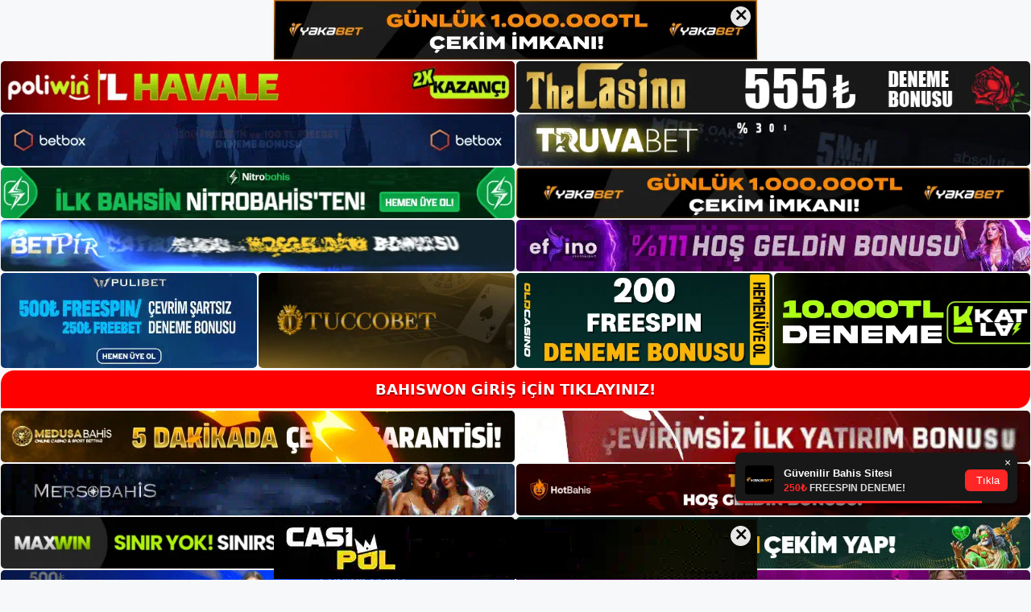

--- FILE ---
content_type: text/html; charset=UTF-8
request_url: https://bahisnowguncel.com/bahisnow-canli-bingo-oyunu-guvenilir-mi/
body_size: 22728
content:
<!DOCTYPE html>
<html lang="tr">
<head>
	<meta name="google-site-verification" content="sHa72AER64GFdfUM-eIZ8vv1W8fvh1_qYiixNp53zNI" />
	<meta charset="UTF-8">
	<meta name='robots' content='index, follow, max-image-preview:large, max-snippet:-1, max-video-preview:-1' />
<meta name="generator" content="Bu sitenin AMP ve CDN (İç Link) kurulumu NGY tarafından yapılmıştır."/><meta name="viewport" content="width=device-width, initial-scale=1">
	<!-- This site is optimized with the Yoast SEO plugin v26.8 - https://yoast.com/product/yoast-seo-wordpress/ -->
	<title>Bahisnow Canlı Bingo Oyunu Güvenilir Mi - Bahisnow Giriş, Bahisnow Güncel Adresi</title>
	<meta name="description" content="Bahisnow canlı bingo oyunu güvenilir mi Bahisnow Canlı Bingosu güvenilir bir seçenek olarak web sitenize entegre edilmiştir. Oyun bir" />
	<link rel="canonical" href="https://bahisnowguncel.com/bahisnow-canli-bingo-oyunu-guvenilir-mi/" />
	<meta property="og:locale" content="tr_TR" />
	<meta property="og:type" content="article" />
	<meta property="og:title" content="Bahisnow Canlı Bingo Oyunu Güvenilir Mi - Bahisnow Giriş, Bahisnow Güncel Adresi" />
	<meta property="og:description" content="Bahisnow canlı bingo oyunu güvenilir mi Bahisnow Canlı Bingosu güvenilir bir seçenek olarak web sitenize entegre edilmiştir. Oyun bir" />
	<meta property="og:url" content="https://bahisnowguncel.com/bahisnow-canli-bingo-oyunu-guvenilir-mi/" />
	<meta property="og:site_name" content="Bahisnow Giriş, Bahisnow Güncel Adresi" />
	<meta property="article:published_time" content="2023-09-16T16:00:00+00:00" />
	<meta name="author" content="admin" />
	<meta name="twitter:card" content="summary_large_image" />
	<meta name="twitter:label1" content="Yazan:" />
	<meta name="twitter:data1" content="admin" />
	<meta name="twitter:label2" content="Tahmini okuma süresi" />
	<meta name="twitter:data2" content="5 dakika" />
	<script type="application/ld+json" class="yoast-schema-graph">{"@context":"https://schema.org","@graph":[{"@type":"Article","@id":"https://bahisnowguncel.com/bahisnow-canli-bingo-oyunu-guvenilir-mi/#article","isPartOf":{"@id":"https://bahisnowguncel.com/bahisnow-canli-bingo-oyunu-guvenilir-mi/"},"author":{"name":"admin","@id":"https://bahisnowguncel.com/#/schema/person/3f0ec6dcee7601e2b5703587cd5fd0a7"},"headline":"Bahisnow Canlı Bingo Oyunu Güvenilir Mi","datePublished":"2023-09-16T16:00:00+00:00","mainEntityOfPage":{"@id":"https://bahisnowguncel.com/bahisnow-canli-bingo-oyunu-guvenilir-mi/"},"wordCount":1109,"commentCount":0,"publisher":{"@id":"https://bahisnowguncel.com/#/schema/person/acca358221b67a7c74cf98759ffc9e94"},"image":{"@id":"https://bahisnowguncel.com/bahisnow-canli-bingo-oyunu-guvenilir-mi/#primaryimage"},"thumbnailUrl":"https://bahisnowguncel.com/wp-content/uploads/2023/09/bahisnow-canli-bingo-oyunu-guvenilir-mi.jpg","keywords":["bahisnow bağlamak ne kadar sürer","bahisnow canlı bingo oyunu güvenilir mi","giris bahisnow"],"articleSection":["Bahisnow"],"inLanguage":"tr","potentialAction":[{"@type":"CommentAction","name":"Comment","target":["https://bahisnowguncel.com/bahisnow-canli-bingo-oyunu-guvenilir-mi/#respond"]}]},{"@type":"WebPage","@id":"https://bahisnowguncel.com/bahisnow-canli-bingo-oyunu-guvenilir-mi/","url":"https://bahisnowguncel.com/bahisnow-canli-bingo-oyunu-guvenilir-mi/","name":"Bahisnow Canlı Bingo Oyunu Güvenilir Mi - Bahisnow Giriş, Bahisnow Güncel Adresi","isPartOf":{"@id":"https://bahisnowguncel.com/#website"},"primaryImageOfPage":{"@id":"https://bahisnowguncel.com/bahisnow-canli-bingo-oyunu-guvenilir-mi/#primaryimage"},"image":{"@id":"https://bahisnowguncel.com/bahisnow-canli-bingo-oyunu-guvenilir-mi/#primaryimage"},"thumbnailUrl":"https://bahisnowguncel.com/wp-content/uploads/2023/09/bahisnow-canli-bingo-oyunu-guvenilir-mi.jpg","datePublished":"2023-09-16T16:00:00+00:00","description":"Bahisnow canlı bingo oyunu güvenilir mi Bahisnow Canlı Bingosu güvenilir bir seçenek olarak web sitenize entegre edilmiştir. Oyun bir","breadcrumb":{"@id":"https://bahisnowguncel.com/bahisnow-canli-bingo-oyunu-guvenilir-mi/#breadcrumb"},"inLanguage":"tr","potentialAction":[{"@type":"ReadAction","target":["https://bahisnowguncel.com/bahisnow-canli-bingo-oyunu-guvenilir-mi/"]}]},{"@type":"ImageObject","inLanguage":"tr","@id":"https://bahisnowguncel.com/bahisnow-canli-bingo-oyunu-guvenilir-mi/#primaryimage","url":"https://bahisnowguncel.com/wp-content/uploads/2023/09/bahisnow-canli-bingo-oyunu-guvenilir-mi.jpg","contentUrl":"https://bahisnowguncel.com/wp-content/uploads/2023/09/bahisnow-canli-bingo-oyunu-guvenilir-mi.jpg","width":1920,"height":1080,"caption":"Topu ateşlemek için RNG adlı bir motor kullanılır"},{"@type":"BreadcrumbList","@id":"https://bahisnowguncel.com/bahisnow-canli-bingo-oyunu-guvenilir-mi/#breadcrumb","itemListElement":[{"@type":"ListItem","position":1,"name":"Anasayfa","item":"https://bahisnowguncel.com/"},{"@type":"ListItem","position":2,"name":"Bahisnow Canlı Bingo Oyunu Güvenilir Mi"}]},{"@type":"WebSite","@id":"https://bahisnowguncel.com/#website","url":"https://bahisnowguncel.com/","name":"Bahisnow Giriş, Bahisnow Güncel Adresi","description":"Bahisnow Bahis ve Casino Sitesi","publisher":{"@id":"https://bahisnowguncel.com/#/schema/person/acca358221b67a7c74cf98759ffc9e94"},"potentialAction":[{"@type":"SearchAction","target":{"@type":"EntryPoint","urlTemplate":"https://bahisnowguncel.com/?s={search_term_string}"},"query-input":{"@type":"PropertyValueSpecification","valueRequired":true,"valueName":"search_term_string"}}],"inLanguage":"tr"},{"@type":["Person","Organization"],"@id":"https://bahisnowguncel.com/#/schema/person/acca358221b67a7c74cf98759ffc9e94","name":"bahisnow","image":{"@type":"ImageObject","inLanguage":"tr","@id":"https://bahisnowguncel.com/#/schema/person/image/","url":"https://bahisnowguncel.com/wp-content/uploads/2022/09/cropped-Bahisnow.jpg","contentUrl":"https://bahisnowguncel.com/wp-content/uploads/2022/09/cropped-Bahisnow.jpg","width":212,"height":52,"caption":"bahisnow"},"logo":{"@id":"https://bahisnowguncel.com/#/schema/person/image/"}},{"@type":"Person","@id":"https://bahisnowguncel.com/#/schema/person/3f0ec6dcee7601e2b5703587cd5fd0a7","name":"admin","image":{"@type":"ImageObject","inLanguage":"tr","@id":"https://bahisnowguncel.com/#/schema/person/image/","url":"https://secure.gravatar.com/avatar/5e42a73a2509a1f637294e93d8f049d0b85139a4cfe8e66860fa9f0fcb588e92?s=96&d=mm&r=g","contentUrl":"https://secure.gravatar.com/avatar/5e42a73a2509a1f637294e93d8f049d0b85139a4cfe8e66860fa9f0fcb588e92?s=96&d=mm&r=g","caption":"admin"},"sameAs":["https://bahisnowguncel.com"],"url":"https://bahisnowguncel.com/author/admin/"}]}</script>
	<!-- / Yoast SEO plugin. -->


<link rel="alternate" type="application/rss+xml" title="Bahisnow Giriş, Bahisnow Güncel Adresi &raquo; akışı" href="https://bahisnowguncel.com/feed/" />
<link rel="alternate" type="application/rss+xml" title="Bahisnow Giriş, Bahisnow Güncel Adresi &raquo; yorum akışı" href="https://bahisnowguncel.com/comments/feed/" />
<link rel="alternate" type="application/rss+xml" title="Bahisnow Giriş, Bahisnow Güncel Adresi &raquo; Bahisnow Canlı Bingo Oyunu Güvenilir Mi yorum akışı" href="https://bahisnowguncel.com/bahisnow-canli-bingo-oyunu-guvenilir-mi/feed/" />
<link rel="alternate" title="oEmbed (JSON)" type="application/json+oembed" href="https://bahisnowguncel.com/wp-json/oembed/1.0/embed?url=https%3A%2F%2Fbahisnowguncel.com%2Fbahisnow-canli-bingo-oyunu-guvenilir-mi%2F" />
<link rel="alternate" title="oEmbed (XML)" type="text/xml+oembed" href="https://bahisnowguncel.com/wp-json/oembed/1.0/embed?url=https%3A%2F%2Fbahisnowguncel.com%2Fbahisnow-canli-bingo-oyunu-guvenilir-mi%2F&#038;format=xml" />
<style id='wp-img-auto-sizes-contain-inline-css'>
img:is([sizes=auto i],[sizes^="auto," i]){contain-intrinsic-size:3000px 1500px}
/*# sourceURL=wp-img-auto-sizes-contain-inline-css */
</style>
<style id='wp-emoji-styles-inline-css'>

	img.wp-smiley, img.emoji {
		display: inline !important;
		border: none !important;
		box-shadow: none !important;
		height: 1em !important;
		width: 1em !important;
		margin: 0 0.07em !important;
		vertical-align: -0.1em !important;
		background: none !important;
		padding: 0 !important;
	}
/*# sourceURL=wp-emoji-styles-inline-css */
</style>
<style id='wp-block-library-inline-css'>
:root{--wp-block-synced-color:#7a00df;--wp-block-synced-color--rgb:122,0,223;--wp-bound-block-color:var(--wp-block-synced-color);--wp-editor-canvas-background:#ddd;--wp-admin-theme-color:#007cba;--wp-admin-theme-color--rgb:0,124,186;--wp-admin-theme-color-darker-10:#006ba1;--wp-admin-theme-color-darker-10--rgb:0,107,160.5;--wp-admin-theme-color-darker-20:#005a87;--wp-admin-theme-color-darker-20--rgb:0,90,135;--wp-admin-border-width-focus:2px}@media (min-resolution:192dpi){:root{--wp-admin-border-width-focus:1.5px}}.wp-element-button{cursor:pointer}:root .has-very-light-gray-background-color{background-color:#eee}:root .has-very-dark-gray-background-color{background-color:#313131}:root .has-very-light-gray-color{color:#eee}:root .has-very-dark-gray-color{color:#313131}:root .has-vivid-green-cyan-to-vivid-cyan-blue-gradient-background{background:linear-gradient(135deg,#00d084,#0693e3)}:root .has-purple-crush-gradient-background{background:linear-gradient(135deg,#34e2e4,#4721fb 50%,#ab1dfe)}:root .has-hazy-dawn-gradient-background{background:linear-gradient(135deg,#faaca8,#dad0ec)}:root .has-subdued-olive-gradient-background{background:linear-gradient(135deg,#fafae1,#67a671)}:root .has-atomic-cream-gradient-background{background:linear-gradient(135deg,#fdd79a,#004a59)}:root .has-nightshade-gradient-background{background:linear-gradient(135deg,#330968,#31cdcf)}:root .has-midnight-gradient-background{background:linear-gradient(135deg,#020381,#2874fc)}:root{--wp--preset--font-size--normal:16px;--wp--preset--font-size--huge:42px}.has-regular-font-size{font-size:1em}.has-larger-font-size{font-size:2.625em}.has-normal-font-size{font-size:var(--wp--preset--font-size--normal)}.has-huge-font-size{font-size:var(--wp--preset--font-size--huge)}.has-text-align-center{text-align:center}.has-text-align-left{text-align:left}.has-text-align-right{text-align:right}.has-fit-text{white-space:nowrap!important}#end-resizable-editor-section{display:none}.aligncenter{clear:both}.items-justified-left{justify-content:flex-start}.items-justified-center{justify-content:center}.items-justified-right{justify-content:flex-end}.items-justified-space-between{justify-content:space-between}.screen-reader-text{border:0;clip-path:inset(50%);height:1px;margin:-1px;overflow:hidden;padding:0;position:absolute;width:1px;word-wrap:normal!important}.screen-reader-text:focus{background-color:#ddd;clip-path:none;color:#444;display:block;font-size:1em;height:auto;left:5px;line-height:normal;padding:15px 23px 14px;text-decoration:none;top:5px;width:auto;z-index:100000}html :where(.has-border-color){border-style:solid}html :where([style*=border-top-color]){border-top-style:solid}html :where([style*=border-right-color]){border-right-style:solid}html :where([style*=border-bottom-color]){border-bottom-style:solid}html :where([style*=border-left-color]){border-left-style:solid}html :where([style*=border-width]){border-style:solid}html :where([style*=border-top-width]){border-top-style:solid}html :where([style*=border-right-width]){border-right-style:solid}html :where([style*=border-bottom-width]){border-bottom-style:solid}html :where([style*=border-left-width]){border-left-style:solid}html :where(img[class*=wp-image-]){height:auto;max-width:100%}:where(figure){margin:0 0 1em}html :where(.is-position-sticky){--wp-admin--admin-bar--position-offset:var(--wp-admin--admin-bar--height,0px)}@media screen and (max-width:600px){html :where(.is-position-sticky){--wp-admin--admin-bar--position-offset:0px}}

/*# sourceURL=wp-block-library-inline-css */
</style><style id='wp-block-archives-inline-css'>
.wp-block-archives{box-sizing:border-box}.wp-block-archives-dropdown label{display:block}
/*# sourceURL=https://bahisnowguncel.com/wp-includes/blocks/archives/style.min.css */
</style>
<style id='wp-block-categories-inline-css'>
.wp-block-categories{box-sizing:border-box}.wp-block-categories.alignleft{margin-right:2em}.wp-block-categories.alignright{margin-left:2em}.wp-block-categories.wp-block-categories-dropdown.aligncenter{text-align:center}.wp-block-categories .wp-block-categories__label{display:block;width:100%}
/*# sourceURL=https://bahisnowguncel.com/wp-includes/blocks/categories/style.min.css */
</style>
<style id='wp-block-heading-inline-css'>
h1:where(.wp-block-heading).has-background,h2:where(.wp-block-heading).has-background,h3:where(.wp-block-heading).has-background,h4:where(.wp-block-heading).has-background,h5:where(.wp-block-heading).has-background,h6:where(.wp-block-heading).has-background{padding:1.25em 2.375em}h1.has-text-align-left[style*=writing-mode]:where([style*=vertical-lr]),h1.has-text-align-right[style*=writing-mode]:where([style*=vertical-rl]),h2.has-text-align-left[style*=writing-mode]:where([style*=vertical-lr]),h2.has-text-align-right[style*=writing-mode]:where([style*=vertical-rl]),h3.has-text-align-left[style*=writing-mode]:where([style*=vertical-lr]),h3.has-text-align-right[style*=writing-mode]:where([style*=vertical-rl]),h4.has-text-align-left[style*=writing-mode]:where([style*=vertical-lr]),h4.has-text-align-right[style*=writing-mode]:where([style*=vertical-rl]),h5.has-text-align-left[style*=writing-mode]:where([style*=vertical-lr]),h5.has-text-align-right[style*=writing-mode]:where([style*=vertical-rl]),h6.has-text-align-left[style*=writing-mode]:where([style*=vertical-lr]),h6.has-text-align-right[style*=writing-mode]:where([style*=vertical-rl]){rotate:180deg}
/*# sourceURL=https://bahisnowguncel.com/wp-includes/blocks/heading/style.min.css */
</style>
<style id='wp-block-latest-posts-inline-css'>
.wp-block-latest-posts{box-sizing:border-box}.wp-block-latest-posts.alignleft{margin-right:2em}.wp-block-latest-posts.alignright{margin-left:2em}.wp-block-latest-posts.wp-block-latest-posts__list{list-style:none}.wp-block-latest-posts.wp-block-latest-posts__list li{clear:both;overflow-wrap:break-word}.wp-block-latest-posts.is-grid{display:flex;flex-wrap:wrap}.wp-block-latest-posts.is-grid li{margin:0 1.25em 1.25em 0;width:100%}@media (min-width:600px){.wp-block-latest-posts.columns-2 li{width:calc(50% - .625em)}.wp-block-latest-posts.columns-2 li:nth-child(2n){margin-right:0}.wp-block-latest-posts.columns-3 li{width:calc(33.33333% - .83333em)}.wp-block-latest-posts.columns-3 li:nth-child(3n){margin-right:0}.wp-block-latest-posts.columns-4 li{width:calc(25% - .9375em)}.wp-block-latest-posts.columns-4 li:nth-child(4n){margin-right:0}.wp-block-latest-posts.columns-5 li{width:calc(20% - 1em)}.wp-block-latest-posts.columns-5 li:nth-child(5n){margin-right:0}.wp-block-latest-posts.columns-6 li{width:calc(16.66667% - 1.04167em)}.wp-block-latest-posts.columns-6 li:nth-child(6n){margin-right:0}}:root :where(.wp-block-latest-posts.is-grid){padding:0}:root :where(.wp-block-latest-posts.wp-block-latest-posts__list){padding-left:0}.wp-block-latest-posts__post-author,.wp-block-latest-posts__post-date{display:block;font-size:.8125em}.wp-block-latest-posts__post-excerpt,.wp-block-latest-posts__post-full-content{margin-bottom:1em;margin-top:.5em}.wp-block-latest-posts__featured-image a{display:inline-block}.wp-block-latest-posts__featured-image img{height:auto;max-width:100%;width:auto}.wp-block-latest-posts__featured-image.alignleft{float:left;margin-right:1em}.wp-block-latest-posts__featured-image.alignright{float:right;margin-left:1em}.wp-block-latest-posts__featured-image.aligncenter{margin-bottom:1em;text-align:center}
/*# sourceURL=https://bahisnowguncel.com/wp-includes/blocks/latest-posts/style.min.css */
</style>
<style id='wp-block-tag-cloud-inline-css'>
.wp-block-tag-cloud{box-sizing:border-box}.wp-block-tag-cloud.aligncenter{justify-content:center;text-align:center}.wp-block-tag-cloud a{display:inline-block;margin-right:5px}.wp-block-tag-cloud span{display:inline-block;margin-left:5px;text-decoration:none}:root :where(.wp-block-tag-cloud.is-style-outline){display:flex;flex-wrap:wrap;gap:1ch}:root :where(.wp-block-tag-cloud.is-style-outline a){border:1px solid;font-size:unset!important;margin-right:0;padding:1ch 2ch;text-decoration:none!important}
/*# sourceURL=https://bahisnowguncel.com/wp-includes/blocks/tag-cloud/style.min.css */
</style>
<style id='wp-block-group-inline-css'>
.wp-block-group{box-sizing:border-box}:where(.wp-block-group.wp-block-group-is-layout-constrained){position:relative}
/*# sourceURL=https://bahisnowguncel.com/wp-includes/blocks/group/style.min.css */
</style>
<style id='global-styles-inline-css'>
:root{--wp--preset--aspect-ratio--square: 1;--wp--preset--aspect-ratio--4-3: 4/3;--wp--preset--aspect-ratio--3-4: 3/4;--wp--preset--aspect-ratio--3-2: 3/2;--wp--preset--aspect-ratio--2-3: 2/3;--wp--preset--aspect-ratio--16-9: 16/9;--wp--preset--aspect-ratio--9-16: 9/16;--wp--preset--color--black: #000000;--wp--preset--color--cyan-bluish-gray: #abb8c3;--wp--preset--color--white: #ffffff;--wp--preset--color--pale-pink: #f78da7;--wp--preset--color--vivid-red: #cf2e2e;--wp--preset--color--luminous-vivid-orange: #ff6900;--wp--preset--color--luminous-vivid-amber: #fcb900;--wp--preset--color--light-green-cyan: #7bdcb5;--wp--preset--color--vivid-green-cyan: #00d084;--wp--preset--color--pale-cyan-blue: #8ed1fc;--wp--preset--color--vivid-cyan-blue: #0693e3;--wp--preset--color--vivid-purple: #9b51e0;--wp--preset--color--contrast: var(--contrast);--wp--preset--color--contrast-2: var(--contrast-2);--wp--preset--color--contrast-3: var(--contrast-3);--wp--preset--color--base: var(--base);--wp--preset--color--base-2: var(--base-2);--wp--preset--color--base-3: var(--base-3);--wp--preset--color--accent: var(--accent);--wp--preset--gradient--vivid-cyan-blue-to-vivid-purple: linear-gradient(135deg,rgb(6,147,227) 0%,rgb(155,81,224) 100%);--wp--preset--gradient--light-green-cyan-to-vivid-green-cyan: linear-gradient(135deg,rgb(122,220,180) 0%,rgb(0,208,130) 100%);--wp--preset--gradient--luminous-vivid-amber-to-luminous-vivid-orange: linear-gradient(135deg,rgb(252,185,0) 0%,rgb(255,105,0) 100%);--wp--preset--gradient--luminous-vivid-orange-to-vivid-red: linear-gradient(135deg,rgb(255,105,0) 0%,rgb(207,46,46) 100%);--wp--preset--gradient--very-light-gray-to-cyan-bluish-gray: linear-gradient(135deg,rgb(238,238,238) 0%,rgb(169,184,195) 100%);--wp--preset--gradient--cool-to-warm-spectrum: linear-gradient(135deg,rgb(74,234,220) 0%,rgb(151,120,209) 20%,rgb(207,42,186) 40%,rgb(238,44,130) 60%,rgb(251,105,98) 80%,rgb(254,248,76) 100%);--wp--preset--gradient--blush-light-purple: linear-gradient(135deg,rgb(255,206,236) 0%,rgb(152,150,240) 100%);--wp--preset--gradient--blush-bordeaux: linear-gradient(135deg,rgb(254,205,165) 0%,rgb(254,45,45) 50%,rgb(107,0,62) 100%);--wp--preset--gradient--luminous-dusk: linear-gradient(135deg,rgb(255,203,112) 0%,rgb(199,81,192) 50%,rgb(65,88,208) 100%);--wp--preset--gradient--pale-ocean: linear-gradient(135deg,rgb(255,245,203) 0%,rgb(182,227,212) 50%,rgb(51,167,181) 100%);--wp--preset--gradient--electric-grass: linear-gradient(135deg,rgb(202,248,128) 0%,rgb(113,206,126) 100%);--wp--preset--gradient--midnight: linear-gradient(135deg,rgb(2,3,129) 0%,rgb(40,116,252) 100%);--wp--preset--font-size--small: 13px;--wp--preset--font-size--medium: 20px;--wp--preset--font-size--large: 36px;--wp--preset--font-size--x-large: 42px;--wp--preset--spacing--20: 0.44rem;--wp--preset--spacing--30: 0.67rem;--wp--preset--spacing--40: 1rem;--wp--preset--spacing--50: 1.5rem;--wp--preset--spacing--60: 2.25rem;--wp--preset--spacing--70: 3.38rem;--wp--preset--spacing--80: 5.06rem;--wp--preset--shadow--natural: 6px 6px 9px rgba(0, 0, 0, 0.2);--wp--preset--shadow--deep: 12px 12px 50px rgba(0, 0, 0, 0.4);--wp--preset--shadow--sharp: 6px 6px 0px rgba(0, 0, 0, 0.2);--wp--preset--shadow--outlined: 6px 6px 0px -3px rgb(255, 255, 255), 6px 6px rgb(0, 0, 0);--wp--preset--shadow--crisp: 6px 6px 0px rgb(0, 0, 0);}:where(.is-layout-flex){gap: 0.5em;}:where(.is-layout-grid){gap: 0.5em;}body .is-layout-flex{display: flex;}.is-layout-flex{flex-wrap: wrap;align-items: center;}.is-layout-flex > :is(*, div){margin: 0;}body .is-layout-grid{display: grid;}.is-layout-grid > :is(*, div){margin: 0;}:where(.wp-block-columns.is-layout-flex){gap: 2em;}:where(.wp-block-columns.is-layout-grid){gap: 2em;}:where(.wp-block-post-template.is-layout-flex){gap: 1.25em;}:where(.wp-block-post-template.is-layout-grid){gap: 1.25em;}.has-black-color{color: var(--wp--preset--color--black) !important;}.has-cyan-bluish-gray-color{color: var(--wp--preset--color--cyan-bluish-gray) !important;}.has-white-color{color: var(--wp--preset--color--white) !important;}.has-pale-pink-color{color: var(--wp--preset--color--pale-pink) !important;}.has-vivid-red-color{color: var(--wp--preset--color--vivid-red) !important;}.has-luminous-vivid-orange-color{color: var(--wp--preset--color--luminous-vivid-orange) !important;}.has-luminous-vivid-amber-color{color: var(--wp--preset--color--luminous-vivid-amber) !important;}.has-light-green-cyan-color{color: var(--wp--preset--color--light-green-cyan) !important;}.has-vivid-green-cyan-color{color: var(--wp--preset--color--vivid-green-cyan) !important;}.has-pale-cyan-blue-color{color: var(--wp--preset--color--pale-cyan-blue) !important;}.has-vivid-cyan-blue-color{color: var(--wp--preset--color--vivid-cyan-blue) !important;}.has-vivid-purple-color{color: var(--wp--preset--color--vivid-purple) !important;}.has-black-background-color{background-color: var(--wp--preset--color--black) !important;}.has-cyan-bluish-gray-background-color{background-color: var(--wp--preset--color--cyan-bluish-gray) !important;}.has-white-background-color{background-color: var(--wp--preset--color--white) !important;}.has-pale-pink-background-color{background-color: var(--wp--preset--color--pale-pink) !important;}.has-vivid-red-background-color{background-color: var(--wp--preset--color--vivid-red) !important;}.has-luminous-vivid-orange-background-color{background-color: var(--wp--preset--color--luminous-vivid-orange) !important;}.has-luminous-vivid-amber-background-color{background-color: var(--wp--preset--color--luminous-vivid-amber) !important;}.has-light-green-cyan-background-color{background-color: var(--wp--preset--color--light-green-cyan) !important;}.has-vivid-green-cyan-background-color{background-color: var(--wp--preset--color--vivid-green-cyan) !important;}.has-pale-cyan-blue-background-color{background-color: var(--wp--preset--color--pale-cyan-blue) !important;}.has-vivid-cyan-blue-background-color{background-color: var(--wp--preset--color--vivid-cyan-blue) !important;}.has-vivid-purple-background-color{background-color: var(--wp--preset--color--vivid-purple) !important;}.has-black-border-color{border-color: var(--wp--preset--color--black) !important;}.has-cyan-bluish-gray-border-color{border-color: var(--wp--preset--color--cyan-bluish-gray) !important;}.has-white-border-color{border-color: var(--wp--preset--color--white) !important;}.has-pale-pink-border-color{border-color: var(--wp--preset--color--pale-pink) !important;}.has-vivid-red-border-color{border-color: var(--wp--preset--color--vivid-red) !important;}.has-luminous-vivid-orange-border-color{border-color: var(--wp--preset--color--luminous-vivid-orange) !important;}.has-luminous-vivid-amber-border-color{border-color: var(--wp--preset--color--luminous-vivid-amber) !important;}.has-light-green-cyan-border-color{border-color: var(--wp--preset--color--light-green-cyan) !important;}.has-vivid-green-cyan-border-color{border-color: var(--wp--preset--color--vivid-green-cyan) !important;}.has-pale-cyan-blue-border-color{border-color: var(--wp--preset--color--pale-cyan-blue) !important;}.has-vivid-cyan-blue-border-color{border-color: var(--wp--preset--color--vivid-cyan-blue) !important;}.has-vivid-purple-border-color{border-color: var(--wp--preset--color--vivid-purple) !important;}.has-vivid-cyan-blue-to-vivid-purple-gradient-background{background: var(--wp--preset--gradient--vivid-cyan-blue-to-vivid-purple) !important;}.has-light-green-cyan-to-vivid-green-cyan-gradient-background{background: var(--wp--preset--gradient--light-green-cyan-to-vivid-green-cyan) !important;}.has-luminous-vivid-amber-to-luminous-vivid-orange-gradient-background{background: var(--wp--preset--gradient--luminous-vivid-amber-to-luminous-vivid-orange) !important;}.has-luminous-vivid-orange-to-vivid-red-gradient-background{background: var(--wp--preset--gradient--luminous-vivid-orange-to-vivid-red) !important;}.has-very-light-gray-to-cyan-bluish-gray-gradient-background{background: var(--wp--preset--gradient--very-light-gray-to-cyan-bluish-gray) !important;}.has-cool-to-warm-spectrum-gradient-background{background: var(--wp--preset--gradient--cool-to-warm-spectrum) !important;}.has-blush-light-purple-gradient-background{background: var(--wp--preset--gradient--blush-light-purple) !important;}.has-blush-bordeaux-gradient-background{background: var(--wp--preset--gradient--blush-bordeaux) !important;}.has-luminous-dusk-gradient-background{background: var(--wp--preset--gradient--luminous-dusk) !important;}.has-pale-ocean-gradient-background{background: var(--wp--preset--gradient--pale-ocean) !important;}.has-electric-grass-gradient-background{background: var(--wp--preset--gradient--electric-grass) !important;}.has-midnight-gradient-background{background: var(--wp--preset--gradient--midnight) !important;}.has-small-font-size{font-size: var(--wp--preset--font-size--small) !important;}.has-medium-font-size{font-size: var(--wp--preset--font-size--medium) !important;}.has-large-font-size{font-size: var(--wp--preset--font-size--large) !important;}.has-x-large-font-size{font-size: var(--wp--preset--font-size--x-large) !important;}
/*# sourceURL=global-styles-inline-css */
</style>

<style id='classic-theme-styles-inline-css'>
/*! This file is auto-generated */
.wp-block-button__link{color:#fff;background-color:#32373c;border-radius:9999px;box-shadow:none;text-decoration:none;padding:calc(.667em + 2px) calc(1.333em + 2px);font-size:1.125em}.wp-block-file__button{background:#32373c;color:#fff;text-decoration:none}
/*# sourceURL=/wp-includes/css/classic-themes.min.css */
</style>
<link rel='stylesheet' id='generate-comments-css' href='https://bahisnowguncel.com/wp-content/themes/generatepress/assets/css/components/comments.min.css?ver=3.1.3' media='all' />
<link rel='stylesheet' id='generate-style-css' href='https://bahisnowguncel.com/wp-content/themes/generatepress/assets/css/main.min.css?ver=3.1.3' media='all' />
<style id='generate-style-inline-css'>
body{background-color:var(--base-2);color:var(--contrast);}a{color:var(--accent);}a{text-decoration:underline;}.entry-title a, .site-branding a, a.button, .wp-block-button__link, .main-navigation a{text-decoration:none;}a:hover, a:focus, a:active{color:var(--contrast);}.wp-block-group__inner-container{max-width:1200px;margin-left:auto;margin-right:auto;}:root{--contrast:#222222;--contrast-2:#575760;--contrast-3:#b2b2be;--base:#f0f0f0;--base-2:#f7f8f9;--base-3:#ffffff;--accent:#1e73be;}.has-contrast-color{color:#222222;}.has-contrast-background-color{background-color:#222222;}.has-contrast-2-color{color:#575760;}.has-contrast-2-background-color{background-color:#575760;}.has-contrast-3-color{color:#b2b2be;}.has-contrast-3-background-color{background-color:#b2b2be;}.has-base-color{color:#f0f0f0;}.has-base-background-color{background-color:#f0f0f0;}.has-base-2-color{color:#f7f8f9;}.has-base-2-background-color{background-color:#f7f8f9;}.has-base-3-color{color:#ffffff;}.has-base-3-background-color{background-color:#ffffff;}.has-accent-color{color:#1e73be;}.has-accent-background-color{background-color:#1e73be;}.top-bar{background-color:#636363;color:#ffffff;}.top-bar a{color:#ffffff;}.top-bar a:hover{color:#303030;}.site-header{background-color:var(--base-3);}.main-title a,.main-title a:hover{color:var(--contrast);}.site-description{color:var(--contrast-2);}.mobile-menu-control-wrapper .menu-toggle,.mobile-menu-control-wrapper .menu-toggle:hover,.mobile-menu-control-wrapper .menu-toggle:focus,.has-inline-mobile-toggle #site-navigation.toggled{background-color:rgba(0, 0, 0, 0.02);}.main-navigation,.main-navigation ul ul{background-color:var(--base-3);}.main-navigation .main-nav ul li a, .main-navigation .menu-toggle, .main-navigation .menu-bar-items{color:var(--contrast);}.main-navigation .main-nav ul li:not([class*="current-menu-"]):hover > a, .main-navigation .main-nav ul li:not([class*="current-menu-"]):focus > a, .main-navigation .main-nav ul li.sfHover:not([class*="current-menu-"]) > a, .main-navigation .menu-bar-item:hover > a, .main-navigation .menu-bar-item.sfHover > a{color:var(--accent);}button.menu-toggle:hover,button.menu-toggle:focus{color:var(--contrast);}.main-navigation .main-nav ul li[class*="current-menu-"] > a{color:var(--accent);}.navigation-search input[type="search"],.navigation-search input[type="search"]:active, .navigation-search input[type="search"]:focus, .main-navigation .main-nav ul li.search-item.active > a, .main-navigation .menu-bar-items .search-item.active > a{color:var(--accent);}.main-navigation ul ul{background-color:var(--base);}.separate-containers .inside-article, .separate-containers .comments-area, .separate-containers .page-header, .one-container .container, .separate-containers .paging-navigation, .inside-page-header{background-color:var(--base-3);}.entry-title a{color:var(--contrast);}.entry-title a:hover{color:var(--contrast-2);}.entry-meta{color:var(--contrast-2);}.sidebar .widget{background-color:var(--base-3);}.footer-widgets{background-color:var(--base-3);}.site-info{background-color:var(--base-3);}input[type="text"],input[type="email"],input[type="url"],input[type="password"],input[type="search"],input[type="tel"],input[type="number"],textarea,select{color:var(--contrast);background-color:var(--base-2);border-color:var(--base);}input[type="text"]:focus,input[type="email"]:focus,input[type="url"]:focus,input[type="password"]:focus,input[type="search"]:focus,input[type="tel"]:focus,input[type="number"]:focus,textarea:focus,select:focus{color:var(--contrast);background-color:var(--base-2);border-color:var(--contrast-3);}button,html input[type="button"],input[type="reset"],input[type="submit"],a.button,a.wp-block-button__link:not(.has-background){color:#ffffff;background-color:#55555e;}button:hover,html input[type="button"]:hover,input[type="reset"]:hover,input[type="submit"]:hover,a.button:hover,button:focus,html input[type="button"]:focus,input[type="reset"]:focus,input[type="submit"]:focus,a.button:focus,a.wp-block-button__link:not(.has-background):active,a.wp-block-button__link:not(.has-background):focus,a.wp-block-button__link:not(.has-background):hover{color:#ffffff;background-color:#3f4047;}a.generate-back-to-top{background-color:rgba( 0,0,0,0.4 );color:#ffffff;}a.generate-back-to-top:hover,a.generate-back-to-top:focus{background-color:rgba( 0,0,0,0.6 );color:#ffffff;}@media (max-width:768px){.main-navigation .menu-bar-item:hover > a, .main-navigation .menu-bar-item.sfHover > a{background:none;color:var(--contrast);}}.nav-below-header .main-navigation .inside-navigation.grid-container, .nav-above-header .main-navigation .inside-navigation.grid-container{padding:0px 20px 0px 20px;}.site-main .wp-block-group__inner-container{padding:40px;}.separate-containers .paging-navigation{padding-top:20px;padding-bottom:20px;}.entry-content .alignwide, body:not(.no-sidebar) .entry-content .alignfull{margin-left:-40px;width:calc(100% + 80px);max-width:calc(100% + 80px);}.rtl .menu-item-has-children .dropdown-menu-toggle{padding-left:20px;}.rtl .main-navigation .main-nav ul li.menu-item-has-children > a{padding-right:20px;}@media (max-width:768px){.separate-containers .inside-article, .separate-containers .comments-area, .separate-containers .page-header, .separate-containers .paging-navigation, .one-container .site-content, .inside-page-header{padding:30px;}.site-main .wp-block-group__inner-container{padding:30px;}.inside-top-bar{padding-right:30px;padding-left:30px;}.inside-header{padding-right:30px;padding-left:30px;}.widget-area .widget{padding-top:30px;padding-right:30px;padding-bottom:30px;padding-left:30px;}.footer-widgets-container{padding-top:30px;padding-right:30px;padding-bottom:30px;padding-left:30px;}.inside-site-info{padding-right:30px;padding-left:30px;}.entry-content .alignwide, body:not(.no-sidebar) .entry-content .alignfull{margin-left:-30px;width:calc(100% + 60px);max-width:calc(100% + 60px);}.one-container .site-main .paging-navigation{margin-bottom:20px;}}/* End cached CSS */.is-right-sidebar{width:30%;}.is-left-sidebar{width:30%;}.site-content .content-area{width:70%;}@media (max-width:768px){.main-navigation .menu-toggle,.sidebar-nav-mobile:not(#sticky-placeholder){display:block;}.main-navigation ul,.gen-sidebar-nav,.main-navigation:not(.slideout-navigation):not(.toggled) .main-nav > ul,.has-inline-mobile-toggle #site-navigation .inside-navigation > *:not(.navigation-search):not(.main-nav){display:none;}.nav-align-right .inside-navigation,.nav-align-center .inside-navigation{justify-content:space-between;}.has-inline-mobile-toggle .mobile-menu-control-wrapper{display:flex;flex-wrap:wrap;}.has-inline-mobile-toggle .inside-header{flex-direction:row;text-align:left;flex-wrap:wrap;}.has-inline-mobile-toggle .header-widget,.has-inline-mobile-toggle #site-navigation{flex-basis:100%;}.nav-float-left .has-inline-mobile-toggle #site-navigation{order:10;}}
/*# sourceURL=generate-style-inline-css */
</style>
<link rel="https://api.w.org/" href="https://bahisnowguncel.com/wp-json/" /><link rel="alternate" title="JSON" type="application/json" href="https://bahisnowguncel.com/wp-json/wp/v2/posts/536" /><link rel="EditURI" type="application/rsd+xml" title="RSD" href="https://bahisnowguncel.com/xmlrpc.php?rsd" />
<meta name="generator" content="WordPress 6.9" />
<link rel='shortlink' href='https://bahisnowguncel.com/?p=536' />
<link rel="pingback" href="https://bahisnowguncel.com/xmlrpc.php">
<link rel="amphtml" href="https://bahisnowguncelcom.seomerus.com/bahisnow-canli-bingo-oyunu-guvenilir-mi/amp/"><link rel="icon" href="https://bahisnowguncel.com/wp-content/uploads/2022/09/cropped-cropped-Bahisnow-32x32.jpg" sizes="32x32" />
<link rel="icon" href="https://bahisnowguncel.com/wp-content/uploads/2022/09/cropped-cropped-Bahisnow-192x192.jpg" sizes="192x192" />
<link rel="apple-touch-icon" href="https://bahisnowguncel.com/wp-content/uploads/2022/09/cropped-cropped-Bahisnow-180x180.jpg" />
<meta name="msapplication-TileImage" content="https://bahisnowguncel.com/wp-content/uploads/2022/09/cropped-cropped-Bahisnow-270x270.jpg" />
	<head>

    <meta charset="UTF-8">
    <meta name="viewport"
          content="width=device-width, user-scalable=no, initial-scale=1.0, maximum-scale=1.0, minimum-scale=1.0">
    <meta http-equiv="X-UA-Compatible" content="ie=edge">
    </head>



<style>

    .footer iframe{
        position:fixed;
        bottom:0;
        z-index:9999;
          
      }
      
  .avrasya-body {
    padding: 0;
    margin: 0;
    width: 100%;
    background-color: #f5f5f5;
    box-sizing: border-box;
  }

  .avrasya-footer-notifi iframe {
    position: fixed;
    bottom: 0;
    z-index: 9999999;
  }

  .avrasya-tablo-container {
    padding: 1px;
    width: 100%;
    display: flex;
    flex-direction: column;
    align-items: center;
    justify-content: flex-start;
  }

  .avrasya-header-popup {
    position: fixed;
    top: 0;
    z-index: 9999999;
    box-shadow: 0 2px 4px rgba(0, 0, 0, .1);
  }

  .avrasya-header-popup-content {
    margin: 0 auto;
  }

  .avrasya-header-popup-content img {
    width: 100%;
    object-fit: contain;
  }

  .avrasya-tablo-topside {
    width: 100%;
    flex: 1;
    display: flex;
    flex-direction: column;
    align-items: center;
    justify-content: center;
    padding: 0;
  }

  .avrasya-avrasya-tablo-topcard-continer,
  .avrasya-avrasya-tablo-card-continer,
  .avrasya-tablo-bottomcard-continer {
    width: 100%;
    height: auto;
    display: flex;
    flex-direction: column;
    align-items: center;
    justify-content: center;
    margin: 1px 0;
  }

  .avrasya-tablo-topcard,
  .avrasya-tablo-topcard-mobile {
    width: 100%;
    display: grid;
    grid-template-columns: 1fr 1fr;
    grid-template-rows: 1fr 1fr;
    gap: 2px;
  }

  .avrasya-tablo-topcard-mobile {
    display: none;
  }

  .avrasya-tablo-card,
  .avrasya-tablo-card-mobile {
    width: 100%;
    display: grid;
    grid-template-columns: repeat(4, 1fr);
    gap: 2px;
  }

  .avrasya-tablo-card-mobile {
    display: none;
  }

  .avrasya-tablo-bottomcard,
  .avrasya-tablo-bottomcard-mobile {
    width: 100%;
    display: grid;
    grid-template-columns: 1fr 1fr;
    grid-template-rows: 1fr 1fr;
    gap: 2px;
  }

  .avrasya-tablo-bottomcard-mobile {
    display: none;
  }

  .avrasya-tablo-topcard a,
  .avrasya-tablo-topcard-mobile a,
  .avrasya-tablo-card a,
  .avrasya-tablo-card-mobile a,
  .avrasya-tablo-bottomcard a,
  .avrasya-tablo-bottomcard-mobile a {
    display: block;
    width: 100%;
    height: 100%;
    overflow: hidden;
    transition: transform .3s ease;
    background-color: #fff;
  }

  .avrasya-tablo-topcard a img,
  .avrasya-tablo-topcard-mobile a img,
  .avrasya-tablo-card a img,
  .avrasya-tablo-card-mobile a img,
  .avrasya-tablo-bottomcard a img,
  .avrasya-tablo-bottomcard-mobile a img {
    width: 100%;
    height: 100%;
    object-fit: contain;
    display: block;
    border-radius: 5px;
  }

  .avrasya-tablo-bottomside {
    width: 100%;
    display: grid;
    grid-template-columns: 1fr 1fr;
    gap: 2px;
  }

  .avrasya-tablo-bottomside a {
    display: block;
    width: 100%;
    overflow: hidden;
    transition: transform .3s ease;
    background-color: #fff;
  }

  .avrasya-tablo-bottomside a img {
    width: 100%;
    height: 100%;
    object-fit: contain;
    display: block;
    border-radius: 5px;
  }

  .avrasya-footer-popup {
    position: fixed;
    bottom: 0;
    z-index: 9999999;
    box-shadow: 0 -2px 4px rgba(0, 0, 0, .1);
    margin-top: auto;
  }

  .avrasya-footer-popup-content {
    margin: 0 auto;
    padding: 0;
  }

  .avrasya-footer-popup-content img {
    width: 100%;
    object-fit: contain;
  }

  .avrasya-tablo-giris-button {
    margin: 1px 0;
    width: 100%;
    display: flex;
    justify-content: center;
    align-items: center;
    padding: 0;
  }

  .avrasya-footer-popup-content-left {
    margin-bottom: -6px;
  }

  .avrasya-header-popup-content-left {
    margin-bottom: -6px;
  }

  .avrasya-tablo-giris-button a.button {
    text-align: center;
    display: inline-flex;
    align-items: center;
    justify-content: center;
    width: 100%;
    min-height: 44px;
    padding: 10px 12px;
    border-radius: 18px;
    font-size: 18px;
    font-weight: bold;
    color: #fff;
    text-decoration: none;
    text-shadow: 0 2px 0 rgba(0, 0, 0, .4);
    background: #ff0000 !important;
    margin: 1px 0px;

    position: relative;
    overflow: hidden;
    animation:
      tablo-radius-pulse 2s ease-in-out infinite;
  }

  @keyframes tablo-radius-pulse {
    0% {
      border-radius: 18px 0px 18px 0px;
    }

    25% {
      border-radius: 0px 18px 0px 18px;
    }

    50% {
      border-radius: 18px 0px 18px 0px;
    }

    75% {
      border-radius: 0px 18px 0px 18px;
    }

    100% {
      border-radius: 18px 0px 18px 0px;
    }
  }



  #close-top:checked~.avrasya-header-popup {
    display: none;
  }

  #close-bottom:checked~.avrasya-footer-popup {
    display: none;
  }

  .avrasya-tablo-banner-wrapper {
    position: relative;
  }

  .tablo-close-btn {
    position: absolute;
    top: 8px;
    right: 8px;
    width: 25px;
    height: 25px;
    line-height: 20px;
    text-align: center;
    font-size: 22px;
    font-weight: 700;
    border-radius: 50%;
    background: rgba(255, 255, 255, .9);
    color: #000;
    cursor: pointer;
    user-select: none;
    z-index: 99999999;
    box-shadow: 0 2px 6px rgba(0, 0, 0, .2);
  }

  .tablo-close-btn:hover,
  .tablo-close-btn:focus {
    outline: 2px solid rgba(255, 255, 255, .7);
  }

  .avrasya-tablo-bottomside-container {
    width: 100%;
    margin: 1px 0;
  }

  .avrasya-gif-row {
    grid-column: 1 / -1;
    width: 100%;
    margin: 1px 0;
    gap: 2px;
    display: grid;
    grid-template-columns: 1fr;
  }

  .avrasya-gif-row-mobile {
    display: none;
  }

  .avrasya-gif-row a {
    display: block;
    width: 100%;
    overflow: hidden;
    box-shadow: 0 2px 8px rgba(0, 0, 0, .1);
    transition: transform .3s ease;
    background-color: #fff;
  }

  .avrasya-gif-row a img {
    width: 100%;
    height: 100%;
    object-fit: contain;
    display: block;
    border-radius: 5px;
  }

  #close-top:checked~.avrasya-header-popup {
    display: none;
  }

  #close-top:checked~.header-spacer {
    display: none;
  }

  @media (min-width:600px) {

    .header-spacer {
      padding-bottom: 74px;
    }
  }

  @media (max-width: 1200px) {
    .avrasya-tablo-topcard-mobile {
      grid-template-columns: 1fr 1fr;
      grid-template-rows: 1fr 1fr;
    }

    .avrasya-tablo-card-mobile {
      grid-template-columns: repeat(4, 1fr);
    }

    .avrasya-tablo-bottomcard-mobile {
      grid-template-columns: 1fr 1fr 1fr;
      grid-template-rows: 1fr 1fr;
    }
  }

  @media (max-width: 900px) {
    .avrasya-gif-row {
      display: none;
    }

    .avrasya-gif-row-mobile {
      display: grid;
    }

    .avrasya-tablo-topcard-mobile,
    .avrasya-tablo-card-mobile,
    .avrasya-tablo-bottomcard-mobile {
      display: grid;
    }

    .avrasya-tablo-topcard,
    .avrasya-tablo-card,
    .avrasya-tablo-bottomcard {
      display: none;
    }

    .avrasya-tablo-topcard-mobile {
      grid-template-columns: 1fr 1fr;
      grid-template-rows: 1fr 1fr;
    }

    .avrasya-tablo-card-mobile {
      grid-template-columns: 1fr 1fr 1fr 1fr;
    }

    .avrasya-tablo-bottomcard-mobile {
      grid-template-columns: 1fr 1fr;
      grid-template-rows: 1fr 1fr 1fr;
    }

    .avrasya-tablo-bottomside {
      grid-template-columns: 1fr;
    }
  }

  @media (max-width:600px) {
    .header-spacer {
      width: 100%;
      aspect-ratio: var(--header-w, 600) / var(--header-h, 74);
    }
  }

  @media (max-width: 500px) {
    .avrasya-tablo-giris-button a.button {
      font-size: 15px;
    }

    .tablo-close-btn {
      width: 15px;
      height: 15px;
      font-size: 15px;
      line-height: 12px;
    }
  }

  @media (max-width: 400px) {
    .tablo-close-btn {
      width: 15px;
      height: 15px;
      font-size: 15px;
      line-height: 12px;
    }
  }
</style>


<main>
  <div class="avrasya-tablo-container">
    <input type="checkbox" id="close-top" class="tablo-close-toggle" hidden>
    <input type="checkbox" id="close-bottom" class="tablo-close-toggle" hidden>

          <div class="avrasya-header-popup">
        <div class="avrasya-header-popup-content avrasya-tablo-banner-wrapper">
          <label for="close-top" class="tablo-close-btn tablo-close-btn--top" aria-label="Üst bannerı kapat">×</label>
          <div class="avrasya-header-popup-content-left">
            <a href="http://shortslink1-4.com/headerbanner" rel="noopener">
              <img src="https://tabloproject1.com/tablo/uploads/banner/headerbanner.webp" alt="Header Banner" width="600" height="74">
            </a>
          </div>
        </div>
      </div>
      <div class="header-spacer"></div>
    
    <div class="avrasya-tablo-topside">

      <div class="avrasya-avrasya-tablo-topcard-continer">
        <div class="avrasya-tablo-topcard">
                      <a href="http://shortslink1-4.com/top1" rel="noopener">
              <img src="https://tabloproject1.com/tablo/uploads/gif/poliwinweb-banner.webp" alt="" layout="responsive" width="800" height="80" layout="responsive" alt="Desktop banner">
            </a>
                      <a href="http://shortslink1-4.com/top2" rel="noopener">
              <img src="https://tabloproject1.com/tablo/uploads/gif/thecasinoweb-banner.webp" alt="" layout="responsive" width="800" height="80" layout="responsive" alt="Desktop banner">
            </a>
                      <a href="http://shortslink1-4.com/top3" rel="noopener">
              <img src="https://tabloproject1.com/tablo/uploads/gif/betboxweb-banner.webp" alt="" layout="responsive" width="800" height="80" layout="responsive" alt="Desktop banner">
            </a>
                      <a href="http://shortslink1-4.com/top4" rel="noopener">
              <img src="https://tabloproject1.com/tablo/uploads/gif/truvabetweb-banner.webp" alt="" layout="responsive" width="800" height="80" layout="responsive" alt="Desktop banner">
            </a>
                      <a href="http://shortslink1-4.com/top5" rel="noopener">
              <img src="https://tabloproject1.com/tablo/uploads/gif/nitrobahisweb-banner.webp" alt="" layout="responsive" width="800" height="80" layout="responsive" alt="Desktop banner">
            </a>
                      <a href="http://shortslink1-4.com/top6" rel="noopener">
              <img src="https://tabloproject1.com/tablo/uploads/gif/yakabetweb-banner.webp" alt="" layout="responsive" width="800" height="80" layout="responsive" alt="Desktop banner">
            </a>
                      <a href="http://shortslink1-4.com/top7" rel="noopener">
              <img src="https://tabloproject1.com/tablo/uploads/gif/betpirweb-banner.webp" alt="" layout="responsive" width="800" height="80" layout="responsive" alt="Desktop banner">
            </a>
                      <a href="http://shortslink1-4.com/top8" rel="noopener">
              <img src="https://tabloproject1.com/tablo/uploads/gif/efsinoweb-banner.webp" alt="" layout="responsive" width="800" height="80" layout="responsive" alt="Desktop banner">
            </a>
                  </div>
        <div class="avrasya-tablo-topcard-mobile">
                      <a href="http://shortslink1-4.com/top1" rel="noopener">
              <img src="https://tabloproject1.com/tablo/uploads/gif/poliwinmobil-banner.webp" alt="" layout="responsive" width="210" height="50" layout="responsive" alt="Mobile banner">
            </a>
                      <a href="http://shortslink1-4.com/top2" rel="noopener">
              <img src="https://tabloproject1.com/tablo/uploads/gif/thecasinomobil-banner.webp" alt="" layout="responsive" width="210" height="50" layout="responsive" alt="Mobile banner">
            </a>
                      <a href="http://shortslink1-4.com/top3" rel="noopener">
              <img src="https://tabloproject1.com/tablo/uploads/gif/betboxmobil-banner.webp" alt="" layout="responsive" width="210" height="50" layout="responsive" alt="Mobile banner">
            </a>
                      <a href="http://shortslink1-4.com/top4" rel="noopener">
              <img src="https://tabloproject1.com/tablo/uploads/gif/truvabetmobil-banner.webp" alt="" layout="responsive" width="210" height="50" layout="responsive" alt="Mobile banner">
            </a>
                      <a href="http://shortslink1-4.com/top5" rel="noopener">
              <img src="https://tabloproject1.com/tablo/uploads/gif/nitrobahismobil-banner.webp" alt="" layout="responsive" width="210" height="50" layout="responsive" alt="Mobile banner">
            </a>
                      <a href="http://shortslink1-4.com/top6" rel="noopener">
              <img src="https://tabloproject1.com/tablo/uploads/gif/yakabetmobil-banner.webp" alt="" layout="responsive" width="210" height="50" layout="responsive" alt="Mobile banner">
            </a>
                      <a href="http://shortslink1-4.com/top7" rel="noopener">
              <img src="https://tabloproject1.com/tablo/uploads/gif/betpirmobil-banner.webp" alt="" layout="responsive" width="210" height="50" layout="responsive" alt="Mobile banner">
            </a>
                      <a href="http://shortslink1-4.com/top8" rel="noopener">
              <img src="https://tabloproject1.com/tablo/uploads/gif/efsinomobil-banner.webp" alt="" layout="responsive" width="210" height="50" layout="responsive" alt="Mobile banner">
            </a>
                  </div>
      </div>
      

      <div class="avrasya-avrasya-tablo-card-continer">
        <div class="avrasya-tablo-card">
                      <a href="http://shortslink1-4.com/vip1" rel="noopener">
              <img src="https://tabloproject1.com/tablo/uploads/gif/pulibetweb.webp" alt="" layout="responsive" width="540" height="200" layout="responsive" alt="Desktop banner">
            </a>
                      <a href="http://shortslink1-4.com/vip2" rel="noopener">
              <img src="https://tabloproject1.com/tablo/uploads/gif/tuccobetweb.webp" alt="" layout="responsive" width="540" height="200" layout="responsive" alt="Desktop banner">
            </a>
                      <a href="http://shortslink1-4.com/vip3" rel="noopener">
              <img src="https://tabloproject1.com/tablo/uploads/gif/oldcasinoweb.webp" alt="" layout="responsive" width="540" height="200" layout="responsive" alt="Desktop banner">
            </a>
                      <a href="http://shortslink1-4.com/vip4" rel="noopener">
              <img src="https://tabloproject1.com/tablo/uploads/gif/katlaweb.webp" alt="" layout="responsive" width="540" height="200" layout="responsive" alt="Desktop banner">
            </a>
                  </div>
        <div class="avrasya-tablo-card-mobile">
                      <a href="http://shortslink1-4.com/vip1" rel="noopener">
              <img src="https://tabloproject1.com/tablo/uploads/gif/pulibetmobil.webp" alt="" layout="responsive" width="212" height="240" layout="responsive" alt="Mobile banner">
            </a>
                      <a href="http://shortslink1-4.com/vip2" rel="noopener">
              <img src="https://tabloproject1.com/tablo/uploads/gif/tuccobetmobil.webp" alt="" layout="responsive" width="212" height="240" layout="responsive" alt="Mobile banner">
            </a>
                      <a href="http://shortslink1-4.com/vip3" rel="noopener">
              <img src="https://tabloproject1.com/tablo/uploads/gif/oldcasinomobil.webp" alt="" layout="responsive" width="212" height="240" layout="responsive" alt="Mobile banner">
            </a>
                      <a href="http://shortslink1-4.com/vip4" rel="noopener">
              <img src="https://tabloproject1.com/tablo/uploads/gif/katlamobil.webp" alt="" layout="responsive" width="212" height="240" layout="responsive" alt="Mobile banner">
            </a>
                  </div>
      </div>
      
      <div class="avrasya-tablo-giris-button">
      <a class="button" href="http://shortslink1-4.com/girisicintikla" rel="noopener">BAHISWON GİRİŞ İÇİN TIKLAYINIZ!</a>
    </div>

      <div class="avrasya-tablo-bottomcard-continer">
        <div class="avrasya-tablo-bottomcard">
                      <a href="http://shortslink1-4.com/banner1" rel="noopener">
              <img src="https://tabloproject1.com/tablo/uploads/gif/medusabahisweb-banner.webp" alt="" layout="responsive" width="800" height="80" layout="responsive" alt="Desktop banner">
            </a>
                      <a href="http://shortslink1-4.com/banner2" rel="noopener">
              <img src="https://tabloproject1.com/tablo/uploads/gif/wipbetweb-banner.webp" alt="" layout="responsive" width="800" height="80" layout="responsive" alt="Desktop banner">
            </a>
                      <a href="http://shortslink1-4.com/banner3" rel="noopener">
              <img src="https://tabloproject1.com/tablo/uploads/gif/mersobahisweb-banner.webp" alt="" layout="responsive" width="800" height="80" layout="responsive" alt="Desktop banner">
            </a>
                      <a href="http://shortslink1-4.com/banner4" rel="noopener">
              <img src="https://tabloproject1.com/tablo/uploads/gif/hotbahisweb-banner.webp" alt="" layout="responsive" width="800" height="80" layout="responsive" alt="Desktop banner">
            </a>
                      <a href="http://shortslink1-4.com/banner5" rel="noopener">
              <img src="https://tabloproject1.com/tablo/uploads/gif/maxwinweb-banner.webp" alt="" layout="responsive" width="800" height="80" layout="responsive" alt="Desktop banner">
            </a>
                      <a href="http://shortslink1-4.com/banner6" rel="noopener">
              <img src="https://tabloproject1.com/tablo/uploads/gif/betrupiweb-banner.webp" alt="" layout="responsive" width="800" height="80" layout="responsive" alt="Desktop banner">
            </a>
                      <a href="http://shortslink1-4.com/banner7" rel="noopener">
              <img src="https://tabloproject1.com/tablo/uploads/gif/efesbetcasinoweb-banner.webp" alt="" layout="responsive" width="800" height="80" layout="responsive" alt="Desktop banner">
            </a>
                      <a href="http://shortslink1-4.com/banner8" rel="noopener">
              <img src="https://tabloproject1.com/tablo/uploads/gif/barbibetweb-banner.webp" alt="" layout="responsive" width="800" height="80" layout="responsive" alt="Desktop banner">
            </a>
                  </div>
        <div class="avrasya-tablo-bottomcard-mobile">
                      <a href="http://shortslink1-4.com/banner1" rel="noopener">
              <img src="https://tabloproject1.com/tablo/uploads/gif/medusabahismobil-banner.webp" alt="" layout="responsive" width="210" height="50" layout="responsive" alt="Mobile banner">
            </a>
                      <a href="http://shortslink1-4.com/banner2" rel="noopener">
              <img src="https://tabloproject1.com/tablo/uploads/gif/wipbetmobil-banner.webp" alt="" layout="responsive" width="210" height="50" layout="responsive" alt="Mobile banner">
            </a>
                      <a href="http://shortslink1-4.com/banner3" rel="noopener">
              <img src="https://tabloproject1.com/tablo/uploads/gif/mersobahismobil-banner.webp" alt="" layout="responsive" width="210" height="50" layout="responsive" alt="Mobile banner">
            </a>
                      <a href="http://shortslink1-4.com/banner4" rel="noopener">
              <img src="https://tabloproject1.com/tablo/uploads/gif/hotbahismobil-banner.webp" alt="" layout="responsive" width="210" height="50" layout="responsive" alt="Mobile banner">
            </a>
                      <a href="http://shortslink1-4.com/banner5" rel="noopener">
              <img src="https://tabloproject1.com/tablo/uploads/gif/maxwinmobil-banner.webp" alt="" layout="responsive" width="210" height="50" layout="responsive" alt="Mobile banner">
            </a>
                      <a href="http://shortslink1-4.com/banner6" rel="noopener">
              <img src="https://tabloproject1.com/tablo/uploads/gif/betrupimobil-banner.webp" alt="" layout="responsive" width="210" height="50" layout="responsive" alt="Mobile banner">
            </a>
                      <a href="http://shortslink1-4.com/banner7" rel="noopener">
              <img src="https://tabloproject1.com/tablo/uploads/gif/efesbetcasinomobil-banner.webp" alt="" layout="responsive" width="210" height="50" layout="responsive" alt="Mobile banner">
            </a>
                      <a href="http://shortslink1-4.com/banner8" rel="noopener">
              <img src="https://tabloproject1.com/tablo/uploads/gif/barbibetmobil-banner.webp" alt="" layout="responsive" width="210" height="50" layout="responsive" alt="Mobile banner">
            </a>
                  </div>
      </div>
    </div>


    <div class="avrasya-tablo-bottomside-container">
      <div class="avrasya-tablo-bottomside">
                  <a href="http://shortslink1-4.com/tablo1" rel="noopener" title="Site">
            <img src="https://tabloproject1.com/tablo/uploads/gettobet.webp" alt="" width="940" height="100" layout="responsive">
          </a>

                    <a href="http://shortslink1-4.com/tablo2" rel="noopener" title="Site">
            <img src="https://tabloproject1.com/tablo/uploads/masterbetting.webp" alt="" width="940" height="100" layout="responsive">
          </a>

                    <a href="http://shortslink1-4.com/tablo3" rel="noopener" title="Site">
            <img src="https://tabloproject1.com/tablo/uploads/piabet.webp" alt="" width="940" height="100" layout="responsive">
          </a>

                    <a href="http://shortslink1-4.com/tablo4" rel="noopener" title="Site">
            <img src="https://tabloproject1.com/tablo/uploads/pusulabet.webp" alt="" width="940" height="100" layout="responsive">
          </a>

                    <a href="http://shortslink1-4.com/tablo5" rel="noopener" title="Site">
            <img src="https://tabloproject1.com/tablo/uploads/diyarbet.webp" alt="" width="940" height="100" layout="responsive">
          </a>

                    <a href="http://shortslink1-4.com/tablo6" rel="noopener" title="Site">
            <img src="https://tabloproject1.com/tablo/uploads/casipol.webp" alt="" width="940" height="100" layout="responsive">
          </a>

                    <a href="http://shortslink1-4.com/tablo7" rel="noopener" title="Site">
            <img src="https://tabloproject1.com/tablo/uploads/casinoprom.webp" alt="" width="940" height="100" layout="responsive">
          </a>

                    <a href="http://shortslink1-4.com/tablo8" rel="noopener" title="Site">
            <img src="https://tabloproject1.com/tablo/uploads/milbet.webp" alt="" width="940" height="100" layout="responsive">
          </a>

                    <a href="http://shortslink1-4.com/tablo9" rel="noopener" title="Site">
            <img src="https://tabloproject1.com/tablo/uploads/locabet.webp" alt="" width="940" height="100" layout="responsive">
          </a>

                    <a href="http://shortslink1-4.com/tablo10" rel="noopener" title="Site">
            <img src="https://tabloproject1.com/tablo/uploads/casinra.webp" alt="" width="940" height="100" layout="responsive">
          </a>

          
                          <div class="avrasya-gif-row">
                <a href="http://shortslink1-4.com/h11" rel="noopener" title="Gif">
                  <img src="https://tabloproject1.com/tablo/uploads/gif/sahabetweb-h.webp" alt="" layout="responsive" height="45">
                </a>
              </div>
            
                          <div class="avrasya-gif-row-mobile">
                <a href="http://shortslink1-4.com/h11" rel="noopener" title="Gif">
                  <img src="https://tabloproject1.com/tablo/uploads/gif/sahabetmobil-h.webp" alt="" layout="responsive" height="70">
                </a>
              </div>
            
                  <a href="http://shortslink1-4.com/tablo11" rel="noopener" title="Site">
            <img src="https://tabloproject1.com/tablo/uploads/betplay.webp" alt="" width="940" height="100" layout="responsive">
          </a>

                    <a href="http://shortslink1-4.com/tablo12" rel="noopener" title="Site">
            <img src="https://tabloproject1.com/tablo/uploads/stonebahis.webp" alt="" width="940" height="100" layout="responsive">
          </a>

                    <a href="http://shortslink1-4.com/tablo13" rel="noopener" title="Site">
            <img src="https://tabloproject1.com/tablo/uploads/yakabet.webp" alt="" width="940" height="100" layout="responsive">
          </a>

                    <a href="http://shortslink1-4.com/tablo14" rel="noopener" title="Site">
            <img src="https://tabloproject1.com/tablo/uploads/betra.webp" alt="" width="940" height="100" layout="responsive">
          </a>

                    <a href="http://shortslink1-4.com/tablo15" rel="noopener" title="Site">
            <img src="https://tabloproject1.com/tablo/uploads/ganobet.webp" alt="" width="940" height="100" layout="responsive">
          </a>

                    <a href="http://shortslink1-4.com/tablo16" rel="noopener" title="Site">
            <img src="https://tabloproject1.com/tablo/uploads/kargabet.webp" alt="" width="940" height="100" layout="responsive">
          </a>

                    <a href="http://shortslink1-4.com/tablo17" rel="noopener" title="Site">
            <img src="https://tabloproject1.com/tablo/uploads/verabet.webp" alt="" width="940" height="100" layout="responsive">
          </a>

                    <a href="http://shortslink1-4.com/tablo18" rel="noopener" title="Site">
            <img src="https://tabloproject1.com/tablo/uploads/hiltonbet.webp" alt="" width="940" height="100" layout="responsive">
          </a>

                    <a href="http://shortslink1-4.com/tablo19" rel="noopener" title="Site">
            <img src="https://tabloproject1.com/tablo/uploads/romabet.webp" alt="" width="940" height="100" layout="responsive">
          </a>

                    <a href="http://shortslink1-4.com/tablo20" rel="noopener" title="Site">
            <img src="https://tabloproject1.com/tablo/uploads/nesilbet.webp" alt="" width="940" height="100" layout="responsive">
          </a>

          
                          <div class="avrasya-gif-row">
                <a href="http://shortslink1-4.com/h21" rel="noopener" title="Gif">
                  <img src="https://tabloproject1.com/tablo/uploads/gif/wojobetweb-h.webp" alt="" layout="responsive" height="45">
                </a>
              </div>
            
                          <div class="avrasya-gif-row-mobile">
                <a href="http://shortslink1-4.com/h21" rel="noopener" title="Gif">
                  <img src="https://tabloproject1.com/tablo/uploads/gif/wojobetmobil-h.webp" alt="" layout="responsive" height="70">
                </a>
              </div>
            
                  <a href="http://shortslink1-4.com/tablo21" rel="noopener" title="Site">
            <img src="https://tabloproject1.com/tablo/uploads/vizebet.webp" alt="" width="940" height="100" layout="responsive">
          </a>

                    <a href="http://shortslink1-4.com/tablo22" rel="noopener" title="Site">
            <img src="https://tabloproject1.com/tablo/uploads/roketbet.webp" alt="" width="940" height="100" layout="responsive">
          </a>

                    <a href="http://shortslink1-4.com/tablo23" rel="noopener" title="Site">
            <img src="https://tabloproject1.com/tablo/uploads/betlivo.webp" alt="" width="940" height="100" layout="responsive">
          </a>

                    <a href="http://shortslink1-4.com/tablo24" rel="noopener" title="Site">
            <img src="https://tabloproject1.com/tablo/uploads/betgaranti.webp" alt="" width="940" height="100" layout="responsive">
          </a>

                    <a href="http://shortslink1-4.com/tablo25" rel="noopener" title="Site">
            <img src="https://tabloproject1.com/tablo/uploads/tulipbet.webp" alt="" width="940" height="100" layout="responsive">
          </a>

                    <a href="http://shortslink1-4.com/tablo26" rel="noopener" title="Site">
            <img src="https://tabloproject1.com/tablo/uploads/imajbet.webp" alt="" width="940" height="100" layout="responsive">
          </a>

                    <a href="http://shortslink1-4.com/tablo27" rel="noopener" title="Site">
            <img src="https://tabloproject1.com/tablo/uploads/milosbet.webp" alt="" width="940" height="100" layout="responsive">
          </a>

                    <a href="http://shortslink1-4.com/tablo28" rel="noopener" title="Site">
            <img src="https://tabloproject1.com/tablo/uploads/huqqabet.webp" alt="" width="940" height="100" layout="responsive">
          </a>

                    <a href="http://shortslink1-4.com/tablo29" rel="noopener" title="Site">
            <img src="https://tabloproject1.com/tablo/uploads/vizyonbet.webp" alt="" width="940" height="100" layout="responsive">
          </a>

                    <a href="http://shortslink1-4.com/tablo30" rel="noopener" title="Site">
            <img src="https://tabloproject1.com/tablo/uploads/netbahis.webp" alt="" width="940" height="100" layout="responsive">
          </a>

          
                          <div class="avrasya-gif-row">
                <a href="http://shortslink1-4.com/h31" rel="noopener" title="Gif">
                  <img src="https://tabloproject1.com/tablo/uploads/gif/onwinweb-h.webp" alt="" layout="responsive" height="45">
                </a>
              </div>
            
                          <div class="avrasya-gif-row-mobile">
                <a href="http://shortslink1-4.com/h31" rel="noopener" title="Gif">
                  <img src="https://tabloproject1.com/tablo/uploads/gif/onwinmobil-h.webp" alt="" layout="responsive" height="70">
                </a>
              </div>
            
                  <a href="http://shortslink1-4.com/tablo31" rel="noopener" title="Site">
            <img src="https://tabloproject1.com/tablo/uploads/betpark.webp" alt="" width="940" height="100" layout="responsive">
          </a>

                    <a href="http://shortslink1-4.com/tablo32" rel="noopener" title="Site">
            <img src="https://tabloproject1.com/tablo/uploads/perabet.webp" alt="" width="940" height="100" layout="responsive">
          </a>

                    <a href="http://shortslink1-4.com/tablo33" rel="noopener" title="Site">
            <img src="https://tabloproject1.com/tablo/uploads/yakabet.webp" alt="" width="940" height="100" layout="responsive">
          </a>

                    <a href="http://shortslink1-4.com/tablo34" rel="noopener" title="Site">
            <img src="https://tabloproject1.com/tablo/uploads/ibizabet.webp" alt="" width="940" height="100" layout="responsive">
          </a>

                    <a href="http://shortslink1-4.com/tablo35" rel="noopener" title="Site">
            <img src="https://tabloproject1.com/tablo/uploads/kolaybet.webp" alt="" width="940" height="100" layout="responsive">
          </a>

                    <a href="http://shortslink1-4.com/tablo36" rel="noopener" title="Site">
            <img src="https://tabloproject1.com/tablo/uploads/pisabet.webp" alt="" width="940" height="100" layout="responsive">
          </a>

                    <a href="http://shortslink1-4.com/tablo37" rel="noopener" title="Site">
            <img src="https://tabloproject1.com/tablo/uploads/fifabahis.webp" alt="" width="940" height="100" layout="responsive">
          </a>

                    <a href="http://shortslink1-4.com/tablo38" rel="noopener" title="Site">
            <img src="https://tabloproject1.com/tablo/uploads/betist.webp" alt="" width="940" height="100" layout="responsive">
          </a>

                    <a href="http://shortslink1-4.com/tablo39" rel="noopener" title="Site">
            <img src="https://tabloproject1.com/tablo/uploads/berlinbet.webp" alt="" width="940" height="100" layout="responsive">
          </a>

                    <a href="http://shortslink1-4.com/tablo40" rel="noopener" title="Site">
            <img src="https://tabloproject1.com/tablo/uploads/amgbahis.webp" alt="" width="940" height="100" layout="responsive">
          </a>

          
                          <div class="avrasya-gif-row">
                <a href="http://shortslink1-4.com/h41" rel="noopener" title="Gif">
                  <img src="https://tabloproject1.com/tablo/uploads/gif/tipobetweb-h.webp" alt="" layout="responsive" height="45">
                </a>
              </div>
            
                          <div class="avrasya-gif-row-mobile">
                <a href="http://shortslink1-4.com/h41" rel="noopener" title="Gif">
                  <img src="https://tabloproject1.com/tablo/uploads/gif/tipobetmobil-h.webp" alt="" layout="responsive" height="70">
                </a>
              </div>
            
                  <a href="http://shortslink1-4.com/tablo41" rel="noopener" title="Site">
            <img src="https://tabloproject1.com/tablo/uploads/ganyanbet.webp" alt="" width="940" height="100" layout="responsive">
          </a>

                    <a href="http://shortslink1-4.com/tablo42" rel="noopener" title="Site">
            <img src="https://tabloproject1.com/tablo/uploads/1king.webp" alt="" width="940" height="100" layout="responsive">
          </a>

                    <a href="http://shortslink1-4.com/tablo43" rel="noopener" title="Site">
            <img src="https://tabloproject1.com/tablo/uploads/bayconti.webp" alt="" width="940" height="100" layout="responsive">
          </a>

                    <a href="http://shortslink1-4.com/tablo44" rel="noopener" title="Site">
            <img src="https://tabloproject1.com/tablo/uploads/ilelebet.webp" alt="" width="940" height="100" layout="responsive">
          </a>

                    <a href="http://shortslink1-4.com/tablo45" rel="noopener" title="Site">
            <img src="https://tabloproject1.com/tablo/uploads/trwin.webp" alt="" width="940" height="100" layout="responsive">
          </a>

                    <a href="http://shortslink1-4.com/tablo46" rel="noopener" title="Site">
            <img src="https://tabloproject1.com/tablo/uploads/golegol.webp" alt="" width="940" height="100" layout="responsive">
          </a>

                    <a href="http://shortslink1-4.com/tablo47" rel="noopener" title="Site">
            <img src="https://tabloproject1.com/tablo/uploads/suratbet.webp" alt="" width="940" height="100" layout="responsive">
          </a>

                    <a href="http://shortslink1-4.com/tablo48" rel="noopener" title="Site">
            <img src="https://tabloproject1.com/tablo/uploads/avvabet.webp" alt="" width="940" height="100" layout="responsive">
          </a>

                    <a href="http://shortslink1-4.com/tablo49" rel="noopener" title="Site">
            <img src="https://tabloproject1.com/tablo/uploads/epikbahis.webp" alt="" width="940" height="100" layout="responsive">
          </a>

                    <a href="http://shortslink1-4.com/tablo50" rel="noopener" title="Site">
            <img src="https://tabloproject1.com/tablo/uploads/enbet.webp" alt="" width="940" height="100" layout="responsive">
          </a>

          
                          <div class="avrasya-gif-row">
                <a href="http://shortslink1-4.com/h51" rel="noopener" title="Gif">
                  <img src="https://tabloproject1.com/tablo/uploads/gif/sapphirepalaceweb-h.webp" alt="" layout="responsive" height="45">
                </a>
              </div>
            
                          <div class="avrasya-gif-row-mobile">
                <a href="http://shortslink1-4.com/h51" rel="noopener" title="Gif">
                  <img src="https://tabloproject1.com/tablo/uploads/gif/sapphirepalacemobil-h.webp" alt="" layout="responsive" height="70">
                </a>
              </div>
            
                  <a href="http://shortslink1-4.com/tablo51" rel="noopener" title="Site">
            <img src="https://tabloproject1.com/tablo/uploads/betci.webp" alt="" width="940" height="100" layout="responsive">
          </a>

                    <a href="http://shortslink1-4.com/tablo52" rel="noopener" title="Site">
            <img src="https://tabloproject1.com/tablo/uploads/grbets.webp" alt="" width="940" height="100" layout="responsive">
          </a>

                    <a href="http://shortslink1-4.com/tablo53" rel="noopener" title="Site">
            <img src="https://tabloproject1.com/tablo/uploads/meritwin.webp" alt="" width="940" height="100" layout="responsive">
          </a>

                    <a href="http://shortslink1-4.com/tablo54" rel="noopener" title="Site">
            <img src="https://tabloproject1.com/tablo/uploads/exonbet.webp" alt="" width="940" height="100" layout="responsive">
          </a>

                    <a href="http://shortslink1-4.com/tablo55" rel="noopener" title="Site">
            <img src="https://tabloproject1.com/tablo/uploads/kareasbet.webp" alt="" width="940" height="100" layout="responsive">
          </a>

                    <a href="http://shortslink1-4.com/tablo56" rel="noopener" title="Site">
            <img src="https://tabloproject1.com/tablo/uploads/realbahis.webp" alt="" width="940" height="100" layout="responsive">
          </a>

                    <a href="http://shortslink1-4.com/tablo57" rel="noopener" title="Site">
            <img src="https://tabloproject1.com/tablo/uploads/nisanbet.webp" alt="" width="940" height="100" layout="responsive">
          </a>

                    <a href="http://shortslink1-4.com/tablo58" rel="noopener" title="Site">
            <img src="https://tabloproject1.com/tablo/uploads/roketbahis.webp" alt="" width="940" height="100" layout="responsive">
          </a>

                    <a href="http://shortslink1-4.com/tablo59" rel="noopener" title="Site">
            <img src="https://tabloproject1.com/tablo/uploads/betbigo.webp" alt="" width="940" height="100" layout="responsive">
          </a>

                    <a href="http://shortslink1-4.com/tablo60" rel="noopener" title="Site">
            <img src="https://tabloproject1.com/tablo/uploads/risebet.webp" alt="" width="940" height="100" layout="responsive">
          </a>

          
                          <div class="avrasya-gif-row">
                <a href="http://shortslink1-4.com/h61" rel="noopener" title="Gif">
                  <img src="https://tabloproject1.com/tablo/uploads/gif/slotioweb-h.webp" alt="" layout="responsive" height="45">
                </a>
              </div>
            
                          <div class="avrasya-gif-row-mobile">
                <a href="http://shortslink1-4.com/h61" rel="noopener" title="Gif">
                  <img src="https://tabloproject1.com/tablo/uploads/gif/slotiomobil-h.webp" alt="" layout="responsive" height="70">
                </a>
              </div>
            
                  <a href="http://shortslink1-4.com/tablo61" rel="noopener" title="Site">
            <img src="https://tabloproject1.com/tablo/uploads/venusbet.webp" alt="" width="940" height="100" layout="responsive">
          </a>

                    <a href="http://shortslink1-4.com/tablo62" rel="noopener" title="Site">
            <img src="https://tabloproject1.com/tablo/uploads/ronabet.webp" alt="" width="940" height="100" layout="responsive">
          </a>

                    <a href="http://shortslink1-4.com/tablo63" rel="noopener" title="Site">
            <img src="https://tabloproject1.com/tablo/uploads/yakabet.webp" alt="" width="940" height="100" layout="responsive">
          </a>

                    <a href="http://shortslink1-4.com/tablo64" rel="noopener" title="Site">
            <img src="https://tabloproject1.com/tablo/uploads/hitbet.webp" alt="" width="940" height="100" layout="responsive">
          </a>

                    <a href="http://shortslink1-4.com/tablo65" rel="noopener" title="Site">
            <img src="https://tabloproject1.com/tablo/uploads/betingo.webp" alt="" width="940" height="100" layout="responsive">
          </a>

                    <a href="http://shortslink1-4.com/tablo66" rel="noopener" title="Site">
            <img src="https://tabloproject1.com/tablo/uploads/royalbet.webp" alt="" width="940" height="100" layout="responsive">
          </a>

                    <a href="http://shortslink1-4.com/tablo67" rel="noopener" title="Site">
            <img src="https://tabloproject1.com/tablo/uploads/maxroyalcasino.webp" alt="" width="940" height="100" layout="responsive">
          </a>

                    <a href="http://shortslink1-4.com/tablo68" rel="noopener" title="Site">
            <img src="https://tabloproject1.com/tablo/uploads/oslobet.webp" alt="" width="940" height="100" layout="responsive">
          </a>

                    <a href="http://shortslink1-4.com/tablo69" rel="noopener" title="Site">
            <img src="https://tabloproject1.com/tablo/uploads/pasacasino.webp" alt="" width="940" height="100" layout="responsive">
          </a>

                    <a href="http://shortslink1-4.com/tablo70" rel="noopener" title="Site">
            <img src="https://tabloproject1.com/tablo/uploads/betamiral.webp" alt="" width="940" height="100" layout="responsive">
          </a>

          
                          <div class="avrasya-gif-row">
                <a href="http://shortslink1-4.com/h71" rel="noopener" title="Gif">
                  <img src="https://tabloproject1.com/tablo/uploads/gif/hipbetweb-h.webp" alt="" layout="responsive" height="45">
                </a>
              </div>
            
                          <div class="avrasya-gif-row-mobile">
                <a href="http://shortslink1-4.com/h71" rel="noopener" title="Gif">
                  <img src="https://tabloproject1.com/tablo/uploads/gif/hipbetmobil-h.webp" alt="" layout="responsive" height="70">
                </a>
              </div>
            
                  <a href="http://shortslink1-4.com/tablo71" rel="noopener" title="Site">
            <img src="https://tabloproject1.com/tablo/uploads/yedibahis.webp" alt="" width="940" height="100" layout="responsive">
          </a>

                    <a href="http://shortslink1-4.com/tablo72" rel="noopener" title="Site">
            <img src="https://tabloproject1.com/tablo/uploads/antikbet.webp" alt="" width="940" height="100" layout="responsive">
          </a>

                    <a href="http://shortslink1-4.com/tablo73" rel="noopener" title="Site">
            <img src="https://tabloproject1.com/tablo/uploads/galabet.webp" alt="" width="940" height="100" layout="responsive">
          </a>

                    <a href="http://shortslink1-4.com/tablo74" rel="noopener" title="Site">
            <img src="https://tabloproject1.com/tablo/uploads/polobet.webp" alt="" width="940" height="100" layout="responsive">
          </a>

                    <a href="http://shortslink1-4.com/tablo75" rel="noopener" title="Site">
            <img src="https://tabloproject1.com/tablo/uploads/betkare.webp" alt="" width="940" height="100" layout="responsive">
          </a>

                    <a href="http://shortslink1-4.com/tablo76" rel="noopener" title="Site">
            <img src="https://tabloproject1.com/tablo/uploads/meritlimancasino.webp" alt="" width="940" height="100" layout="responsive">
          </a>

                    <a href="http://shortslink1-4.com/tablo77" rel="noopener" title="Site">
            <img src="https://tabloproject1.com/tablo/uploads/millibahis.webp" alt="" width="940" height="100" layout="responsive">
          </a>

                    <a href="http://shortslink1-4.com/tablo78" rel="noopener" title="Site">
            <img src="https://tabloproject1.com/tablo/uploads/siyahbet.webp" alt="" width="940" height="100" layout="responsive">
          </a>

                    <a href="http://shortslink1-4.com/tablo79" rel="noopener" title="Site">
            <img src="https://tabloproject1.com/tablo/uploads/puntobahis.webp" alt="" width="940" height="100" layout="responsive">
          </a>

                    <a href="http://shortslink1-4.com/tablo80" rel="noopener" title="Site">
            <img src="https://tabloproject1.com/tablo/uploads/restbet.webp" alt="" width="940" height="100" layout="responsive">
          </a>

          
                          <div class="avrasya-gif-row">
                <a href="http://shortslink1-4.com/h81" rel="noopener" title="Gif">
                  <img src="https://tabloproject1.com/tablo/uploads/gif/primebahisweb-h.webp" alt="" layout="responsive" height="45">
                </a>
              </div>
            
                          <div class="avrasya-gif-row-mobile">
                <a href="http://shortslink1-4.com/h81" rel="noopener" title="Gif">
                  <img src="https://tabloproject1.com/tablo/uploads/gif/primebahismobil-h.webp" alt="" layout="responsive" height="70">
                </a>
              </div>
            
                  <a href="http://shortslink1-4.com/tablo81" rel="noopener" title="Site">
            <img src="https://tabloproject1.com/tablo/uploads/tambet.webp" alt="" width="940" height="100" layout="responsive">
          </a>

                    <a href="http://shortslink1-4.com/tablo82" rel="noopener" title="Site">
            <img src="https://tabloproject1.com/tablo/uploads/maksibet.webp" alt="" width="940" height="100" layout="responsive">
          </a>

                    <a href="http://shortslink1-4.com/tablo83" rel="noopener" title="Site">
            <img src="https://tabloproject1.com/tablo/uploads/mercurecasino.webp" alt="" width="940" height="100" layout="responsive">
          </a>

                    <a href="http://shortslink1-4.com/tablo84" rel="noopener" title="Site">
            <img src="https://tabloproject1.com/tablo/uploads/betrout.webp" alt="" width="940" height="100" layout="responsive">
          </a>

                    <a href="http://shortslink1-4.com/tablo85" rel="noopener" title="Site">
            <img src="https://tabloproject1.com/tablo/uploads/ilkbahis.webp" alt="" width="940" height="100" layout="responsive">
          </a>

                    <a href="http://shortslink1-4.com/tablo86" rel="noopener" title="Site">
            <img src="https://tabloproject1.com/tablo/uploads/slotio.webp" alt="" width="940" height="100" layout="responsive">
          </a>

                    <a href="http://shortslink1-4.com/tablo87" rel="noopener" title="Site">
            <img src="https://tabloproject1.com/tablo/uploads/napolyonbet.webp" alt="" width="940" height="100" layout="responsive">
          </a>

                    <a href="http://shortslink1-4.com/tablo88" rel="noopener" title="Site">
            <img src="https://tabloproject1.com/tablo/uploads/interbahis.webp" alt="" width="940" height="100" layout="responsive">
          </a>

                    <a href="http://shortslink1-4.com/tablo89" rel="noopener" title="Site">
            <img src="https://tabloproject1.com/tablo/uploads/lagoncasino.webp" alt="" width="940" height="100" layout="responsive">
          </a>

                    <a href="http://shortslink1-4.com/tablo90" rel="noopener" title="Site">
            <img src="https://tabloproject1.com/tablo/uploads/fenomenbet.webp" alt="" width="940" height="100" layout="responsive">
          </a>

          
                          <div class="avrasya-gif-row">
                <a href="http://shortslink1-4.com/h91" rel="noopener" title="Gif">
                  <img src="https://tabloproject1.com/tablo/uploads/gif/bibubetweb-h.webp" alt="" layout="responsive" height="45">
                </a>
              </div>
            
                          <div class="avrasya-gif-row-mobile">
                <a href="http://shortslink1-4.com/h91" rel="noopener" title="Gif">
                  <img src="https://tabloproject1.com/tablo/uploads/gif/bibubetmobil-h.webp" alt="" layout="responsive" height="70">
                </a>
              </div>
            
                  <a href="http://shortslink1-4.com/tablo91" rel="noopener" title="Site">
            <img src="https://tabloproject1.com/tablo/uploads/serispin.webp" alt="" width="940" height="100" layout="responsive">
          </a>

                    <a href="http://shortslink1-4.com/tablo92" rel="noopener" title="Site">
            <img src="https://tabloproject1.com/tablo/uploads/prizmabet.webp" alt="" width="940" height="100" layout="responsive">
          </a>

                    <a href="http://shortslink1-4.com/tablo93" rel="noopener" title="Site">
            <img src="https://tabloproject1.com/tablo/uploads/almanbahis.webp" alt="" width="940" height="100" layout="responsive">
          </a>

                    <a href="http://shortslink1-4.com/tablo94" rel="noopener" title="Site">
            <img src="https://tabloproject1.com/tablo/uploads/iddaci.webp" alt="" width="940" height="100" layout="responsive">
          </a>

                    <a href="http://shortslink1-4.com/tablo95" rel="noopener" title="Site">
            <img src="https://tabloproject1.com/tablo/uploads/teslabahis.webp" alt="" width="940" height="100" layout="responsive">
          </a>

                    <a href="http://shortslink1-4.com/tablo96" rel="noopener" title="Site">
            <img src="https://tabloproject1.com/tablo/uploads/yakabet.webp" alt="" width="940" height="100" layout="responsive">
          </a>

                    <a href="http://shortslink1-4.com/tablo97" rel="noopener" title="Site">
            <img src="https://tabloproject1.com/tablo/uploads/rulobet.webp" alt="" width="940" height="100" layout="responsive">
          </a>

                    <a href="http://shortslink1-4.com/tablo98" rel="noopener" title="Site">
            <img src="https://tabloproject1.com/tablo/uploads/yakabet.webp" alt="" width="940" height="100" layout="responsive">
          </a>

                    <a href="http://shortslink1-4.com/tablo99" rel="noopener" title="Site">
            <img src="https://tabloproject1.com/tablo/uploads/rulobet.webp" alt="" width="940" height="100" layout="responsive">
          </a>

                    <a href="http://shortslink1-4.com/tablo100" rel="noopener" title="Site">
            <img src="https://tabloproject1.com/tablo/uploads/yakabet.webp" alt="" width="940" height="100" layout="responsive">
          </a>

          
                          <div class="avrasya-gif-row">
                <a href="http://shortslink1-4.com/h101" rel="noopener" title="Gif">
                  <img src="https://tabloproject1.com/tablo/uploads/gif/batumslotweb-h.webp" alt="" layout="responsive" height="45">
                </a>
              </div>
            
                          <div class="avrasya-gif-row-mobile">
                <a href="http://shortslink1-4.com/h101" rel="noopener" title="Gif">
                  <img src="https://tabloproject1.com/tablo/uploads/gif/batumslotmobil-h.webp" alt="" layout="responsive" height="70">
                </a>
              </div>
            
                  <a href="http://shortslink1-4.com/tablo101" rel="noopener" title="Site">
            <img src="https://tabloproject1.com/tablo/uploads/rulobet.webp" alt="" width="940" height="100" layout="responsive">
          </a>

                    <a href="http://shortslink1-4.com/tablo102" rel="noopener" title="Site">
            <img src="https://tabloproject1.com/tablo/uploads/betmabet.webp" alt="" width="940" height="100" layout="responsive">
          </a>

          
      </div>
    </div>


          <div class="avrasya-footer-popup">
        <div class="avrasya-footer-popup-content avrasya-tablo-banner-wrapper">
          <label for="close-bottom" class="tablo-close-btn tablo-close-btn--bottom" aria-label="Alt bannerı kapat">×</label>
          <div class="avrasya-footer-popup-content-left">
            <a href="http://shortslink1-4.com/footerbanner" rel="noopener">
              <img src="https://tabloproject1.com/tablo/uploads/banner/footerbanner.webp" alt="Footer Banner" width="600" height="74">
            </a>
          </div>
        </div>
      </div>
      </div>
</main></head>

<body class="wp-singular post-template-default single single-post postid-536 single-format-standard wp-custom-logo wp-embed-responsive wp-theme-generatepress right-sidebar nav-float-right separate-containers header-aligned-left dropdown-hover featured-image-active" itemtype="https://schema.org/Blog" itemscope>
	<a class="screen-reader-text skip-link" href="#content" title="İçeriğe atla">İçeriğe atla</a>		<header class="site-header has-inline-mobile-toggle" id="masthead" aria-label="Site"  itemtype="https://schema.org/WPHeader" itemscope>
			<div class="inside-header grid-container">
				<div class="site-logo">
					<a href="https://bahisnowguncel.com/" title="Bahisnow Giriş, Bahisnow Güncel Adresi" rel="home">
						<img  class="header-image is-logo-image" alt="Bahisnow Giriş, Bahisnow Güncel Adresi" src="https://bahisnowguncel.com/wp-content/uploads/2022/09/cropped-Bahisnow.jpg" title="Bahisnow Giriş, Bahisnow Güncel Adresi" width="212" height="52" />
					</a>
				</div>	<nav class="main-navigation mobile-menu-control-wrapper" id="mobile-menu-control-wrapper" aria-label="Mobile Toggle">
				<button data-nav="site-navigation" class="menu-toggle" aria-controls="primary-menu" aria-expanded="false">
			<span class="gp-icon icon-menu-bars"><svg viewBox="0 0 512 512" aria-hidden="true" xmlns="http://www.w3.org/2000/svg" width="1em" height="1em"><path d="M0 96c0-13.255 10.745-24 24-24h464c13.255 0 24 10.745 24 24s-10.745 24-24 24H24c-13.255 0-24-10.745-24-24zm0 160c0-13.255 10.745-24 24-24h464c13.255 0 24 10.745 24 24s-10.745 24-24 24H24c-13.255 0-24-10.745-24-24zm0 160c0-13.255 10.745-24 24-24h464c13.255 0 24 10.745 24 24s-10.745 24-24 24H24c-13.255 0-24-10.745-24-24z" /></svg><svg viewBox="0 0 512 512" aria-hidden="true" xmlns="http://www.w3.org/2000/svg" width="1em" height="1em"><path d="M71.029 71.029c9.373-9.372 24.569-9.372 33.942 0L256 222.059l151.029-151.03c9.373-9.372 24.569-9.372 33.942 0 9.372 9.373 9.372 24.569 0 33.942L289.941 256l151.03 151.029c9.372 9.373 9.372 24.569 0 33.942-9.373 9.372-24.569 9.372-33.942 0L256 289.941l-151.029 151.03c-9.373 9.372-24.569 9.372-33.942 0-9.372-9.373-9.372-24.569 0-33.942L222.059 256 71.029 104.971c-9.372-9.373-9.372-24.569 0-33.942z" /></svg></span><span class="screen-reader-text">Menü</span>		</button>
	</nav>
			<nav class="main-navigation sub-menu-right" id="site-navigation" aria-label="Primary"  itemtype="https://schema.org/SiteNavigationElement" itemscope>
			<div class="inside-navigation grid-container">
								<button class="menu-toggle" aria-controls="primary-menu" aria-expanded="false">
					<span class="gp-icon icon-menu-bars"><svg viewBox="0 0 512 512" aria-hidden="true" xmlns="http://www.w3.org/2000/svg" width="1em" height="1em"><path d="M0 96c0-13.255 10.745-24 24-24h464c13.255 0 24 10.745 24 24s-10.745 24-24 24H24c-13.255 0-24-10.745-24-24zm0 160c0-13.255 10.745-24 24-24h464c13.255 0 24 10.745 24 24s-10.745 24-24 24H24c-13.255 0-24-10.745-24-24zm0 160c0-13.255 10.745-24 24-24h464c13.255 0 24 10.745 24 24s-10.745 24-24 24H24c-13.255 0-24-10.745-24-24z" /></svg><svg viewBox="0 0 512 512" aria-hidden="true" xmlns="http://www.w3.org/2000/svg" width="1em" height="1em"><path d="M71.029 71.029c9.373-9.372 24.569-9.372 33.942 0L256 222.059l151.029-151.03c9.373-9.372 24.569-9.372 33.942 0 9.372 9.373 9.372 24.569 0 33.942L289.941 256l151.03 151.029c9.372 9.373 9.372 24.569 0 33.942-9.373 9.372-24.569 9.372-33.942 0L256 289.941l-151.029 151.03c-9.373 9.372-24.569 9.372-33.942 0-9.372-9.373-9.372-24.569 0-33.942L222.059 256 71.029 104.971c-9.372-9.373-9.372-24.569 0-33.942z" /></svg></span><span class="mobile-menu">Menü</span>				</button>
						<div id="primary-menu" class="main-nav">
			<ul class="menu sf-menu">
				<li class="page_item page-item-13"><a href="https://bahisnowguncel.com/bahisnow/">Bahisnow</a></li>
<li class="page_item page-item-14"><a href="https://bahisnowguncel.com/bahisnow-giris/">Bahisnow Giriş</a></li>
			</ul>
		</div>
					</div>
		</nav>
					</div>
		</header>
		
	<div class="site grid-container container hfeed" id="page">
				<div class="site-content" id="content">
			
	<div class="content-area" id="primary">
		<main class="site-main" id="main">
			
<article id="post-536" class="post-536 post type-post status-publish format-standard has-post-thumbnail hentry category-bahisnow tag-bahisnow-baglamak-ne-kadar-surer tag-bahisnow-canli-bingo-oyunu-guvenilir-mi tag-giris-bahisnow" itemtype="https://schema.org/CreativeWork" itemscope>
	<div class="inside-article">
				<div class="featured-image page-header-image-single grid-container grid-parent">
			<img width="1920" height="1080" src="https://bahisnowguncel.com/wp-content/uploads/2023/09/bahisnow-canli-bingo-oyunu-guvenilir-mi.jpg" class="attachment-full size-full wp-post-image" alt="Oyun bir şans oyunudur, bu nedenle kontroller her zaman çalışır" itemprop="image" decoding="async" fetchpriority="high" />		</div>
					<header class="entry-header" aria-label="İçerik">
				<h1 class="entry-title" itemprop="headline">Bahisnow Canlı Bingo Oyunu Güvenilir Mi</h1>		<div class="entry-meta">
			<span class="posted-on"><time class="entry-date published" datetime="2023-09-16T19:00:00+03:00" itemprop="datePublished">Eylül 16, 2023</time></span> <span class="byline">Yazarı: <span class="author vcard" itemprop="author" itemtype="https://schema.org/Person" itemscope><a class="url fn n" href="https://bahisnowguncel.com/author/admin/" title="admin tarafından yazılmış tüm yazıları görüntüle" rel="author" itemprop="url"><span class="author-name" itemprop="name">admin</span></a></span></span> 		</div>
					</header>
			
		<div class="entry-content" itemprop="text">
			<p>Bahisnow canlı bingo oyunu güvenilir mi Bahisnow Canlı Bingosu güvenilir bir seçenek olarak web sitenize entegre edilmiştir. Oyun bir şans oyunudur, bu nedenle kontroller her zaman çalışır. Topu ateşlemek için RNG adlı bir motor kullanılır. Balon trenini haftada bir kontrol edin. Bu kontroller, topu çekerken hile ve hile yapılmasını önlemeye yardımcı olur. Gerçek bir satıcı sonuna kadar size eşlik edecek. Açıklama metnindeki sayıları okur.</p>
<p>Bahisnow Mobil Bankacılığı kullanmak için öncelikle bir banka hesabı açmalısınız. Zaten bir hesabınız varsa, lütfen çevrimiçi bankacılığı etkinleştirin. Ardından İnternet Bankacılığına giriş yapın ve soldaki kategoride &#8220;Ödeme Yöntemlerini göreceksiniz. Yakın arkadaşınızın veya tanıdığınız kişinin cep telefonuna sizin adınıza dokunun ve sitenin belirlediği limitler dahilinde bir değer girin ve onaylayın. Girdiğiniz cep telefonu numarasına gönderilen kodu girin ve bir sonraki adıma geçin.</p>
<h2><b>Bahisnow Futbol Reytingi Yüksek Mi</b></h2>
<p>Futbol potansiyeli düşünmemiz gereken ilk büyük soru. Spor servisine giriş yaparak ve soldaki kategorilere göz atarak çeşitli sporları bulabilirsiniz. Canlı bahis sitesi de bir ay içerisinde canlı bahis kaydına sahip oldu. Bu nedenle spor bahis sitelerinin bulunduğu sitelerde futbol tercih edilmektedir. Futbol havası sadece ülkemizde değil tüm dünyada sürekli olması gereken bir hava. Yani &#8220;Futbol&#8221; sekmesine tıklarsanız birçok büyük lig göreceksiniz. Buradaki en önemli şey, kuponları tüm ligler için en <i>Bahisnow futbol reytingi yüksek mi</i> iyi oranlarla paketleyebilmenizdir.Talimatlar için aşağıdaki ayrıntıları bilmeniz gerekir: Bahisnow web sitesine DNS&#8217;inizi değiştirmeden erişmek için tarayıcınızın açık olması</p>
<h3><b>Bahisnow Nasıl Kayıt Olurum  Canlı Bingo Oyunu Güvenilir Mi</b></h3>
<p>Bahisnow nasıl kayıt olurum? Bu yüzden önce alan adınızı bulun ve ona erişmek için uygun adresi girin. Bu prosedür için aşağıdaki ayrıntıları bilmelisiniz: <i>Bahisnow nasıl kayıt olurum  canlı bingo oyunu güvenilir mi</i> sitesine DNS değiştirmeden erişmek için tarayıcınızın açık olması gerekmektedir. Artık cihazınızda yüklü olan her şeyi kullanmaya devam edebilirsiniz. Sorun veya sınırlama yok. Ardından alan adınızı yazmaya başlayın. Bu çok önemli bir süreç. Alan adları da ek karakter olmadan yazılmalıdır. Artık oturum açmak için Enter tuşuna basabilirsiniz. DNS&#8217;yi değiştirmek, engellenen web sitelerine bağlanmak için gerekli bir eylemdir. Bu, bağlantı ayarları aracılığıyla yapılır. Bahisnow kayıtlı adresine ulaşılamadı. Doğru yerde düzgün çalışan bir DNS numaram var.</p>
<p>Bahisnow, DNS ayarları olmadan bağlanmanıza izin verir. Yani tek yapmanız gereken resmi alan adını bilmek ve girişinizi dikkatlice yazmak. DNS değiştirmek o kadar zor değil ama gerekli de değil. Bahisnow herhangi bir web sitesi gibi erişebilirsiniz.</p>
<h3><b>Bahisnow Bağlamak Ne Kadar Sürer</b></h3>
<p>Bu, Bahisnow bağlandığı DNS ayarlarını değiştirmeden yapılır. <i>Bahisnow bağlamak ne kadar sürer</i> ofislerinin güçlü altyapısı sayesinde işlemler saniyeler içinde tamamlanır ve online olarak yapılır.</p>
<h4><b>Bahisnow Girişi Mobilde Çalışıyor Mu</b></h4>
<p>Bahisnow girişi adresi çalışmıyor. Adres değiştiği için görüntülenmiyor. Kullanıcının durumuna bağlı olarak, <i>Bahisnow girişi mobilde çalışıyor mu</i> oturum açma adresi kullanılamayabilir. Bahisnow ziyaret etme nedenlerini şu şekilde sıralamak önemlidir: Bağlantı sorunları bugünlerde yaygın. Kısmen modemden kaynaklanıyor. Ayrıca kullanılan kablolar da zarar görebilir. Bu yapıya göz atın. Bir alan adının hecelenmesi basit görünebilir, ancak çok fazla dikkat gerektirir. Bunu göz ardı etmek erişim sorunlarına yol açabilir.</p>
<p>Giriş sorunlarını çözmenin ilk kuralı alan adınızı bilmektir. Üyelere SMS ve e-posta şeklinde gönderilecektir. Ayrıca zaman kaybı da söz konusu değildir. Bu nedenle, kolayca erişilebilir. Sosyal medya hesapları da mevcuttur. Şirketin Twitter hesabına bir bağlantı sizi doğrudan web sitesine götürecektir. Yeni adres bilgisi için Türkiye Bilgi Teknolojileri ve İletişim Kurumu tarafından bloke edilmemiş alan adlarını aramalısınız. Bahisnow, yüzlerce yasağa rağmen yeni adresler açtığı bilinen en hızlı bahis sitelerinden biridir. Bahisnow kayıtlı adresini kimin kapattığı sorulduğunda ise Bilgi ve İletişim Teknolojileri Bakanlığı tarafından kapatıldığını söyledi. Ödeme yöntemleri için yeni kayıt olduğunuz bahis acentenizden adresini isteyebilirsiniz.</p>
<h4><b>Bahisnow Neden Kapandı  Canlı Bingo Oyunu Güvenilir Mi</b></h4>
<p>Bahisnow canlı destek giriş adresini kim engelledi diye sorduğumda firmanın giriş adresi BTK tarafından bloke edilmişti. Bilgi ve İletişim Teknolojileri Bakanlığı <i>Bahisnow neden kapandı  canlı bingo oyunu güvenilir mi</i> birkaç kez adres blokajı uygulamıştır ve yeni şubelerde teslimatları bloke etmeye devam etmektedir.Adresinizi değiştirmeniz, spor ve casinolar gibi çeşitli kategorilerde düzenli olarak yayınlanan yüzlerce içeriği kullanmanıza engel olmayacaktır.</p>
<p>Online casino oyunlarında Bahisnow Casino sitesine erişim adresi Bilgi Teknolojileri ve İletişim Kurumu tarafından engellenmelidir. Spor bahisleri, casino bahisleri ve sanal oyun bahisleri Bahisnow Garantisi kullanılarak yetkisiz Spor Toto adreslerine gönderilmeye devam edilecektir.</p>
<p>Bu arada bu Bahisnow girişini kim kapattı sorusunun cevabı, yetkisiz olduğu bilinen sayfaların yerel izin olmadan kapatılabileceğidir. Lütfen kayıt sırasında doldurduğunuz üyelik formundaki gerçek bilgileri kullandığınızdan ve üçüncü şahıslar adına hareket etmediğinizden emin olunuz.  Güncel adresinizi aratarak tüm spor ve casino oyunlarına ulaşabilirsiniz.</p>
<h5><b>Bahisnow Hesap Aktivasyonu Nedir</b></h5>
<p>
Hesap aktivasyonu, sosyal medya hesapları gibi siteye kayıt olurken güncel ve orijinal bilgileri kullandığınızı kanıtlar. Lütfen kayıt sırasında doldurduğunuz üyelik formundaki gerçek bilgileri kullandığınızdan ve üçüncü şahıslar adına hareket etmediğinizden emin olunuz. Orijinal olduğundan emin olmak için etkinleştirmeniz gerekir. <i>Bahisnow hesap aktivasyonu nedir</i>Bahisnow giriş hesabı nasıl aktif edilir: Hesap aktivasyonu, web sitesinde açılan ekranda e-posta adresinize veya telefon numaranıza gönderilen bir kod girilerek yapılır.</p>
		</div>

				<footer class="entry-meta" aria-label="Entry meta">
			<span class="cat-links"><span class="gp-icon icon-categories"><svg viewBox="0 0 512 512" aria-hidden="true" xmlns="http://www.w3.org/2000/svg" width="1em" height="1em"><path d="M0 112c0-26.51 21.49-48 48-48h110.014a48 48 0 0143.592 27.907l12.349 26.791A16 16 0 00228.486 128H464c26.51 0 48 21.49 48 48v224c0 26.51-21.49 48-48 48H48c-26.51 0-48-21.49-48-48V112z" /></svg></span><span class="screen-reader-text">Kategoriler </span><a href="https://bahisnowguncel.com/category/bahisnow/" rel="category tag">Bahisnow</a></span> <span class="tags-links"><span class="gp-icon icon-tags"><svg viewBox="0 0 512 512" aria-hidden="true" xmlns="http://www.w3.org/2000/svg" width="1em" height="1em"><path d="M20 39.5c-8.836 0-16 7.163-16 16v176c0 4.243 1.686 8.313 4.687 11.314l224 224c6.248 6.248 16.378 6.248 22.626 0l176-176c6.244-6.244 6.25-16.364.013-22.615l-223.5-224A15.999 15.999 0 00196.5 39.5H20zm56 96c0-13.255 10.745-24 24-24s24 10.745 24 24-10.745 24-24 24-24-10.745-24-24z"/><path d="M259.515 43.015c4.686-4.687 12.284-4.687 16.97 0l228 228c4.686 4.686 4.686 12.284 0 16.97l-180 180c-4.686 4.687-12.284 4.687-16.97 0-4.686-4.686-4.686-12.284 0-16.97L479.029 279.5 259.515 59.985c-4.686-4.686-4.686-12.284 0-16.97z" /></svg></span><span class="screen-reader-text">Etiketler </span><a href="https://bahisnowguncel.com/tag/bahisnow-baglamak-ne-kadar-surer/" rel="tag">bahisnow bağlamak ne kadar sürer</a>, <a href="https://bahisnowguncel.com/tag/bahisnow-canli-bingo-oyunu-guvenilir-mi/" rel="tag">bahisnow canlı bingo oyunu güvenilir mi</a>, <a href="https://bahisnowguncel.com/tag/giris-bahisnow/" rel="tag">giris bahisnow</a></span> 		<nav id="nav-below" class="post-navigation" aria-label="Single Post">
			<span class="screen-reader-text">Yazı dolaşımı</span>

			<div class="nav-previous"><span class="gp-icon icon-arrow-left"><svg viewBox="0 0 192 512" aria-hidden="true" xmlns="http://www.w3.org/2000/svg" width="1em" height="1em" fill-rule="evenodd" clip-rule="evenodd" stroke-linejoin="round" stroke-miterlimit="1.414"><path d="M178.425 138.212c0 2.265-1.133 4.813-2.832 6.512L64.276 256.001l111.317 111.277c1.7 1.7 2.832 4.247 2.832 6.513 0 2.265-1.133 4.813-2.832 6.512L161.43 394.46c-1.7 1.7-4.249 2.832-6.514 2.832-2.266 0-4.816-1.133-6.515-2.832L16.407 262.514c-1.699-1.7-2.832-4.248-2.832-6.513 0-2.265 1.133-4.813 2.832-6.512l131.994-131.947c1.7-1.699 4.249-2.831 6.515-2.831 2.265 0 4.815 1.132 6.514 2.831l14.163 14.157c1.7 1.7 2.832 3.965 2.832 6.513z" fill-rule="nonzero" /></svg></span><span class="prev" title="Önceki"><a href="https://bahisnowguncel.com/bahisnow-baglanti-sorunu/" rel="prev">Bahisnow Bağlantı Sorunu</a></span></div><div class="nav-next"><span class="gp-icon icon-arrow-right"><svg viewBox="0 0 192 512" aria-hidden="true" xmlns="http://www.w3.org/2000/svg" width="1em" height="1em" fill-rule="evenodd" clip-rule="evenodd" stroke-linejoin="round" stroke-miterlimit="1.414"><path d="M178.425 256.001c0 2.266-1.133 4.815-2.832 6.515L43.599 394.509c-1.7 1.7-4.248 2.833-6.514 2.833s-4.816-1.133-6.515-2.833l-14.163-14.162c-1.699-1.7-2.832-3.966-2.832-6.515 0-2.266 1.133-4.815 2.832-6.515l111.317-111.316L16.407 144.685c-1.699-1.7-2.832-4.249-2.832-6.515s1.133-4.815 2.832-6.515l14.163-14.162c1.7-1.7 4.249-2.833 6.515-2.833s4.815 1.133 6.514 2.833l131.994 131.993c1.7 1.7 2.832 4.249 2.832 6.515z" fill-rule="nonzero" /></svg></span><span class="next" title="Sonraki"><a href="https://bahisnowguncel.com/bahisnow-para-yatirma-cekme/" rel="next">Bahisnow Para Yatırma/çekme</a></span></div>		</nav>
				</footer>
			</div>
</article>

			<div class="comments-area">
				<div id="comments">

		<div id="respond" class="comment-respond">
		<h3 id="reply-title" class="comment-reply-title">Yorum yapın <small><a rel="nofollow" id="cancel-comment-reply-link" href="/bahisnow-canli-bingo-oyunu-guvenilir-mi/#respond" style="display:none;">Yanıtı iptal et</a></small></h3><form action="https://bahisnowguncel.com/wp-comments-post.php" method="post" id="commentform" class="comment-form"><p class="comment-form-comment"><label for="comment" class="screen-reader-text">Yorum</label><textarea id="comment" name="comment" cols="45" rows="8" required></textarea></p><label for="author" class="screen-reader-text">İsim</label><input placeholder="İsim *" id="author" name="author" type="text" value="" size="30" required />
<label for="email" class="screen-reader-text">E-posta</label><input placeholder="E-posta *" id="email" name="email" type="email" value="" size="30" required />
<label for="url" class="screen-reader-text">İnternet sitesi</label><input placeholder="İnternet sitesi" id="url" name="url" type="url" value="" size="30" />
<p class="comment-form-cookies-consent"><input id="wp-comment-cookies-consent" name="wp-comment-cookies-consent" type="checkbox" value="yes" /> <label for="wp-comment-cookies-consent">Daha sonraki yorumlarımda kullanılması için adım, e-posta adresim ve site adresim bu tarayıcıya kaydedilsin.</label></p>
<p class="form-submit"><input name="submit" type="submit" id="submit" class="submit" value="Yorum yap" /> <input type='hidden' name='comment_post_ID' value='536' id='comment_post_ID' />
<input type='hidden' name='comment_parent' id='comment_parent' value='0' />
</p></form>	</div><!-- #respond -->
	
</div><!-- #comments -->
			</div>

					</main>
	</div>

	<div class="widget-area sidebar is-right-sidebar" id="right-sidebar">
	<div class="inside-right-sidebar">
		<aside id="block-8" class="widget inner-padding widget_block">
<div class="wp-block-group"><div class="wp-block-group__inner-container is-layout-flow wp-block-group-is-layout-flow">
<h2 class="wp-block-heading">Son Yazılar</h2>


<ul class="wp-block-latest-posts__list wp-block-latest-posts"><li><a class="wp-block-latest-posts__post-title" href="https://bahisnowguncel.com/bahisnow-bahis-kazanclari/">Bahisnow Bahis Kazançları</a></li>
<li><a class="wp-block-latest-posts__post-title" href="https://bahisnowguncel.com/bahisnow-guvenilir-hizmet/">Bahisnow Güvenilir Hizmet</a></li>
<li><a class="wp-block-latest-posts__post-title" href="https://bahisnowguncel.com/bahisnow-sms/">Bahisnow SMS</a></li>
<li><a class="wp-block-latest-posts__post-title" href="https://bahisnowguncel.com/bahisnow-spor-maclari/">Bahisnow Spor Maçları</a></li>
<li><a class="wp-block-latest-posts__post-title" href="https://bahisnowguncel.com/bahisnow-spor-bahis-sitesi/">Bahisnow Spor Bahis Sitesi</a></li>
<li><a class="wp-block-latest-posts__post-title" href="https://bahisnowguncel.com/bahisnow-musteri-hizmetleri-nasil/">Bahisnow Müşteri Hizmetleri Nasıl</a></li>
<li><a class="wp-block-latest-posts__post-title" href="https://bahisnowguncel.com/bahisnow-kart-oyunlari/">Bahisnow Kart Oyunları</a></li>
<li><a class="wp-block-latest-posts__post-title" href="https://bahisnowguncel.com/bahisnow-canli-oyunlar/">Bahisnow Canlı Oyunlar</a></li>
<li><a class="wp-block-latest-posts__post-title" href="https://bahisnowguncel.com/bahisnow-spor-subeleri/">Bahisnow Spor Şubeleri</a></li>
<li><a class="wp-block-latest-posts__post-title" href="https://bahisnowguncel.com/bahisnow-sosyal-medyanin-yeni-adresi/">Bahisnow Sosyal Medyanın Yeni Adresi</a></li>
<li><a class="wp-block-latest-posts__post-title" href="https://bahisnowguncel.com/bahisnow-site-yoneyimi/">Bahisnow Site Yöneyimi</a></li>
<li><a class="wp-block-latest-posts__post-title" href="https://bahisnowguncel.com/bahisnow-kategoriler/">Bahisnow Kategoriler</a></li>
<li><a class="wp-block-latest-posts__post-title" href="https://bahisnowguncel.com/bahisnow-bahis-platformu/">Bahisnow Bahis Platformu</a></li>
<li><a class="wp-block-latest-posts__post-title" href="https://bahisnowguncel.com/bahisnow-mobil-odeme/">Bahisnow Mobil Ödeme</a></li>
<li><a class="wp-block-latest-posts__post-title" href="https://bahisnowguncel.com/bahisnow-ortak-sikayetler/">Bahisnow Ortak Şikayetler</a></li>
<li><a class="wp-block-latest-posts__post-title" href="https://bahisnowguncel.com/bahisnow-uyelik-faaliyetleri/">Bahisnow Üyelik Faaliyetleri</a></li>
<li><a class="wp-block-latest-posts__post-title" href="https://bahisnowguncel.com/bahisnow-baglanti/">Bahisnow Bağlantı</a></li>
<li><a class="wp-block-latest-posts__post-title" href="https://bahisnowguncel.com/bahisnow-secenekler/">Bahisnow Seçenekler</a></li>
<li><a class="wp-block-latest-posts__post-title" href="https://bahisnowguncel.com/bahisnow-sosyal-hesap-hizmetleri/">Bahisnow Sosyal Hesap Hizmetleri</a></li>
<li><a class="wp-block-latest-posts__post-title" href="https://bahisnowguncel.com/bahisnow-kurallari/">Bahisnow Kuralları</a></li>
<li><a class="wp-block-latest-posts__post-title" href="https://bahisnowguncel.com/bahisnow-kazanc-saglayin/">Bahisnow Kazanç Sağlayın</a></li>
<li><a class="wp-block-latest-posts__post-title" href="https://bahisnowguncel.com/web-sitesi-bahisnow/">Web Sitesi Bahisnow</a></li>
<li><a class="wp-block-latest-posts__post-title" href="https://bahisnowguncel.com/bahisnow-nasil-kayit/">Bahisnow Nasıl Kayıt</a></li>
<li><a class="wp-block-latest-posts__post-title" href="https://bahisnowguncel.com/bahisnow-kayit-sonrasi/">Bahisnow Kayıt Sonrası</a></li>
<li><a class="wp-block-latest-posts__post-title" href="https://bahisnowguncel.com/bahisnow-yasa-onyargisi/">Bahisnow Yasa Önyargısı</a></li>
</ul></div></div>
</aside><aside id="block-10" class="widget inner-padding widget_block">
<div class="wp-block-group"><div class="wp-block-group__inner-container is-layout-flow wp-block-group-is-layout-flow">
<h2 class="wp-block-heading">Kategoriler</h2>


<ul class="wp-block-categories-list wp-block-categories">	<li class="cat-item cat-item-1"><a href="https://bahisnowguncel.com/category/bahisnow/">Bahisnow</a>
</li>
	<li class="cat-item cat-item-3"><a href="https://bahisnowguncel.com/category/bahisnow-giris/">Bahisnow Giriş</a>
</li>
</ul></div></div>
</aside><aside id="block-12" class="widget inner-padding widget_block">
<div class="wp-block-group"><div class="wp-block-group__inner-container is-layout-flow wp-block-group-is-layout-flow">
<h2 class="wp-block-heading">Etiket Bulutu</h2>


<p class="wp-block-tag-cloud"><a href="https://bahisnowguncel.com/tag/adresi-bahisnow/" class="tag-cloud-link tag-link-995 tag-link-position-1" style="font-size: 13.384615384615pt;" aria-label="adresi bahisnow (3 öge)">adresi bahisnow</a>
<a href="https://bahisnowguncel.com/tag/bahisnow-adresi/" class="tag-cloud-link tag-link-257 tag-link-position-2" style="font-size: 15.179487179487pt;" aria-label="bahisnow adresi (4 öge)">bahisnow adresi</a>
<a href="https://bahisnowguncel.com/tag/bahisnow-adresine-erisim/" class="tag-cloud-link tag-link-1067 tag-link-position-3" style="font-size: 8pt;" aria-label="bahisnow adresine erişim (1 öge)">bahisnow adresine erişim</a>
<a href="https://bahisnowguncel.com/tag/bahisnow-adresleri/" class="tag-cloud-link tag-link-535 tag-link-position-4" style="font-size: 11.230769230769pt;" aria-label="bahisnow adresleri (2 öge)">bahisnow adresleri</a>
<a href="https://bahisnowguncel.com/tag/bahisnow-avantajlari-nelerdir/" class="tag-cloud-link tag-link-1854 tag-link-position-5" style="font-size: 8pt;" aria-label="bahisnow avantajları nelerdir (1 öge)">bahisnow avantajları nelerdir</a>
<a href="https://bahisnowguncel.com/tag/bahisnow-bahis/" class="tag-cloud-link tag-link-5 tag-link-position-6" style="font-size: 15.179487179487pt;" aria-label="Bahisnow bahis (4 öge)">Bahisnow bahis</a>
<a href="https://bahisnowguncel.com/tag/bahisnow-bahis-dunyasi/" class="tag-cloud-link tag-link-1085 tag-link-position-7" style="font-size: 8pt;" aria-label="bahisnow bahis dünyası (1 öge)">bahisnow bahis dünyası</a>
<a href="https://bahisnowguncel.com/tag/b-bahisnow-bahis-secenekleri-b/" class="tag-cloud-link tag-link-1613 tag-link-position-8" style="font-size: 8pt;" aria-label="bahisnow bahis seçenekleri (1 öge)">bahisnow bahis seçenekleri</a>
<a href="https://bahisnowguncel.com/tag/bahisnow-bahis-sitesi/" class="tag-cloud-link tag-link-12 tag-link-position-9" style="font-size: 21.282051282051pt;" aria-label="Bahisnow bahis sitesi (10 öge)">Bahisnow bahis sitesi</a>
<a href="https://bahisnowguncel.com/tag/bahisnow-bahis-sirketi/" class="tag-cloud-link tag-link-284 tag-link-position-10" style="font-size: 11.230769230769pt;" aria-label="bahisnow bahis şirketi (2 öge)">bahisnow bahis şirketi</a>
<a href="https://bahisnowguncel.com/tag/bahisnow-basketbol-maci/" class="tag-cloud-link tag-link-1855 tag-link-position-11" style="font-size: 8pt;" aria-label="bahisnow basketbol maçı (1 öge)">bahisnow basketbol maçı</a>
<a href="https://bahisnowguncel.com/tag/bahisnow-belgeleri-gerekli/" class="tag-cloud-link tag-link-2072 tag-link-position-12" style="font-size: 8pt;" aria-label="bahisnow belgeleri gerekli (1 öge)">bahisnow belgeleri gerekli</a>
<a href="https://bahisnowguncel.com/tag/bahisnow-bonus/" class="tag-cloud-link tag-link-1094 tag-link-position-13" style="font-size: 11.230769230769pt;" aria-label="bahisnow bonus (2 öge)">bahisnow bonus</a>
<a href="https://bahisnowguncel.com/tag/bahisnow-canli/" class="tag-cloud-link tag-link-324 tag-link-position-14" style="font-size: 13.384615384615pt;" aria-label="bahisnow canli (3 öge)">bahisnow canli</a>
<a href="https://bahisnowguncel.com/tag/bahisnow-canli-destek/" class="tag-cloud-link tag-link-332 tag-link-position-15" style="font-size: 13.384615384615pt;" aria-label="bahisnow canli destek (3 öge)">bahisnow canli destek</a>
<a href="https://bahisnowguncel.com/tag/bahisnow-canli-mac-izle/" class="tag-cloud-link tag-link-107 tag-link-position-16" style="font-size: 11.230769230769pt;" aria-label="bahisnow canli maç izle (2 öge)">bahisnow canli maç izle</a>
<a href="https://bahisnowguncel.com/tag/bahisnow-canli-bahis/" class="tag-cloud-link tag-link-103 tag-link-position-17" style="font-size: 13.384615384615pt;" aria-label="bahisnow canlı bahis (3 öge)">bahisnow canlı bahis</a>
<a href="https://bahisnowguncel.com/tag/bahisnow-canli-casino/" class="tag-cloud-link tag-link-111 tag-link-position-18" style="font-size: 11.230769230769pt;" aria-label="bahisnow canlı casino (2 öge)">bahisnow canlı casino</a>
<a href="https://bahisnowguncel.com/tag/bahisnow-canli-destek-sikayetleri/" class="tag-cloud-link tag-link-1848 tag-link-position-19" style="font-size: 8pt;" aria-label="bahisnow canlı destek şikayetleri (1 öge)">bahisnow canlı destek şikayetleri</a>
<a href="https://bahisnowguncel.com/tag/bahisnow-casino-oyunlari/" class="tag-cloud-link tag-link-91 tag-link-position-20" style="font-size: 15.179487179487pt;" aria-label="Bahisnow Casino Oyunları (4 öge)">Bahisnow Casino Oyunları</a>
<a href="https://bahisnowguncel.com/tag/bahisnow-casino-oyunlari-nelerdir/" class="tag-cloud-link tag-link-538 tag-link-position-21" style="font-size: 11.230769230769pt;" aria-label="bahisnow casino oyunları nelerdir (2 öge)">bahisnow casino oyunları nelerdir</a>
<a href="https://bahisnowguncel.com/tag/bahisnow-casino-sitesi/" class="tag-cloud-link tag-link-71 tag-link-position-22" style="font-size: 22pt;" aria-label="Bahisnow Casino Sitesi (11 öge)">Bahisnow Casino Sitesi</a>
<a href="https://bahisnowguncel.com/tag/bahisnow-casino-ozellikleri/" class="tag-cloud-link tag-link-1622 tag-link-position-23" style="font-size: 8pt;" aria-label="bahisnow casino özellikleri (1 öge)">bahisnow casino özellikleri</a>
<a href="https://bahisnowguncel.com/tag/bahisnow-com/" class="tag-cloud-link tag-link-327 tag-link-position-24" style="font-size: 15.179487179487pt;" aria-label="bahisnow com (4 öge)">bahisnow com</a>
<a href="https://bahisnowguncel.com/tag/bahisnow-erisim-url-si/" class="tag-cloud-link tag-link-1861 tag-link-position-25" style="font-size: 8pt;" aria-label="bahisnow erişim url’si (1 öge)">bahisnow erişim url’si</a>
<a href="https://bahisnowguncel.com/tag/bahisnow-gelen-adresi/" class="tag-cloud-link tag-link-1060 tag-link-position-26" style="font-size: 8pt;" aria-label="bahisnow gelen adresi (1 öge)">bahisnow gelen adresi</a>
<a href="https://bahisnowguncel.com/tag/bahisnow-giris-adresi/" class="tag-cloud-link tag-link-1048 tag-link-position-27" style="font-size: 15.179487179487pt;" aria-label="bahisnow giris adresi (4 öge)">bahisnow giris adresi</a>
<a href="https://bahisnowguncel.com/tag/bahisnow-girisi/" class="tag-cloud-link tag-link-260 tag-link-position-28" style="font-size: 19.666666666667pt;" aria-label="bahisnow girisi (8 öge)">bahisnow girisi</a>
<a href="https://bahisnowguncel.com/tag/bahisnow-giris-yap/" class="tag-cloud-link tag-link-1051 tag-link-position-29" style="font-size: 11.230769230769pt;" aria-label="bahisnow giris yap (2 öge)">bahisnow giris yap</a>
<a href="https://bahisnowguncel.com/tag/bahisnow-giris/" class="tag-cloud-link tag-link-77 tag-link-position-30" style="font-size: 18.769230769231pt;" aria-label="Bahisnow Giriş (7 öge)">Bahisnow Giriş</a>
<a href="https://bahisnowguncel.com/tag/bahisnow-giris-uygulamak/" class="tag-cloud-link tag-link-1627 tag-link-position-31" style="font-size: 8pt;" aria-label="bahisnow giriş uygulamak (1 öge)">bahisnow giriş uygulamak</a>
<a href="https://bahisnowguncel.com/tag/bahisnow-guncel/" class="tag-cloud-link tag-link-67 tag-link-position-32" style="font-size: 21.282051282051pt;" aria-label="Bahisnow Güncel (10 öge)">Bahisnow Güncel</a>
<a href="https://bahisnowguncel.com/tag/bahisnow-guncel-adres/" class="tag-cloud-link tag-link-1614 tag-link-position-33" style="font-size: 11.230769230769pt;" aria-label="bahisnow güncel adres (2 öge)">bahisnow güncel adres</a>
<a href="https://bahisnowguncel.com/tag/bahisnow-guncel-adresi/" class="tag-cloud-link tag-link-511 tag-link-position-34" style="font-size: 15.179487179487pt;" aria-label="bahisnow güncel adresi (4 öge)">bahisnow güncel adresi</a>
<a href="https://bahisnowguncel.com/tag/bahisnow-gunluk-limiti-nedir/" class="tag-cloud-link tag-link-1852 tag-link-position-35" style="font-size: 8pt;" aria-label="bahisnow günlük limiti nedir (1 öge)">bahisnow günlük limiti nedir</a>
<a href="https://bahisnowguncel.com/tag/bahisnow-guvenilirligi/" class="tag-cloud-link tag-link-781 tag-link-position-36" style="font-size: 11.230769230769pt;" aria-label="bahisnow güvenilirliği (2 öge)">bahisnow güvenilirliği</a>
<a href="https://bahisnowguncel.com/tag/bahisnow-guvenlir-mi/" class="tag-cloud-link tag-link-245 tag-link-position-37" style="font-size: 11.230769230769pt;" aria-label="bahisnow güvenlir mi (2 öge)">bahisnow güvenlir mi</a>
<a href="https://bahisnowguncel.com/tag/bahisnow-kayit/" class="tag-cloud-link tag-link-8 tag-link-position-38" style="font-size: 11.230769230769pt;" aria-label="Bahisnow kayıt (2 öge)">Bahisnow kayıt</a>
<a href="https://bahisnowguncel.com/tag/bahisnow-kayit-olmaniz-icin-gereken-bilgiler/" class="tag-cloud-link tag-link-1860 tag-link-position-39" style="font-size: 8pt;" aria-label="bahisnow kayıt olmanız i̇çin gereken bilgiler (1 öge)">bahisnow kayıt olmanız i̇çin gereken bilgiler</a>
<a href="https://bahisnowguncel.com/tag/bahisnow-kazanma-mutlulugu/" class="tag-cloud-link tag-link-1084 tag-link-position-40" style="font-size: 8pt;" aria-label="bahisnow kazanma mutluluğu (1 öge)">bahisnow kazanma mutluluğu</a>
<a href="https://bahisnowguncel.com/tag/bahisnow-kac-oldu/" class="tag-cloud-link tag-link-236 tag-link-position-41" style="font-size: 11.230769230769pt;" aria-label="bahisnow kaç oldu (2 öge)">bahisnow kaç oldu</a>
<a href="https://bahisnowguncel.com/tag/b-bahisnow-kosu-saati-b/" class="tag-cloud-link tag-link-1858 tag-link-position-42" style="font-size: 8pt;" aria-label="bahisnow koşu saati (1 öge)">bahisnow koşu saati</a>
<a href="https://bahisnowguncel.com/tag/bahisnow-mac-izle/" class="tag-cloud-link tag-link-251 tag-link-position-43" style="font-size: 13.384615384615pt;" aria-label="bahisnow maç izle (3 öge)">bahisnow maç izle</a>
<a href="https://bahisnowguncel.com/tag/bahisnow-mac-izleme/" class="tag-cloud-link tag-link-335 tag-link-position-44" style="font-size: 13.384615384615pt;" aria-label="bahisnow maç izleme (3 öge)">bahisnow maç izleme</a>
<a href="https://bahisnowguncel.com/tag/bahisnow-mobil-adresi/" class="tag-cloud-link tag-link-1059 tag-link-position-45" style="font-size: 8pt;" aria-label="bahisnow mobil adresi (1 öge)">bahisnow mobil adresi</a>
<a href="https://bahisnowguncel.com/tag/bahisnow-musteri-hizmetleri/" class="tag-cloud-link tag-link-83 tag-link-position-46" style="font-size: 11.230769230769pt;" aria-label="Bahisnow Müşteri Hizmetleri (2 öge)">Bahisnow Müşteri Hizmetleri</a>
<a href="https://bahisnowguncel.com/tag/bahisnow-nasil-bir-site/" class="tag-cloud-link tag-link-551 tag-link-position-47" style="font-size: 11.230769230769pt;" aria-label="bahisnow nasil bir site (2 öge)">bahisnow nasil bir site</a>
<a href="https://bahisnowguncel.com/tag/bahisnow-nasil-giris-yapilir/" class="tag-cloud-link tag-link-1079 tag-link-position-48" style="font-size: 11.230769230769pt;" aria-label="bahisnow nasıl giriş yapılır (2 öge)">bahisnow nasıl giriş yapılır</a>
<a href="https://bahisnowguncel.com/tag/bahisnow-nasil-kayit-olabilirim/" class="tag-cloud-link tag-link-1030 tag-link-position-49" style="font-size: 8pt;" aria-label="bahisnow nasıl kayıt olabilirim (1 öge)">bahisnow nasıl kayıt olabilirim</a>
<a href="https://bahisnowguncel.com/tag/bahisnow-nasil-para-cekilir/" class="tag-cloud-link tag-link-1066 tag-link-position-50" style="font-size: 8pt;" aria-label="bahisnow nasıl para çekilir (1 öge)">bahisnow nasıl para çekilir</a>
<a href="https://bahisnowguncel.com/tag/bahisnow-online-casino/" class="tag-cloud-link tag-link-986 tag-link-position-51" style="font-size: 11.230769230769pt;" aria-label="bahisnow online casino (2 öge)">bahisnow online casino</a>
<a href="https://bahisnowguncel.com/tag/bahisnow-oranlari/" class="tag-cloud-link tag-link-2070 tag-link-position-52" style="font-size: 8pt;" aria-label="bahisnow oranları (1 öge)">bahisnow oranları</a>
<a href="https://bahisnowguncel.com/tag/bahisnow-oyunlari/" class="tag-cloud-link tag-link-2069 tag-link-position-53" style="font-size: 8pt;" aria-label="bahisnow oyunları (1 öge)">bahisnow oyunları</a>
<a href="https://bahisnowguncel.com/tag/bahisnow-oyun-ve-casino-odeme-yontemi/" class="tag-cloud-link tag-link-1618 tag-link-position-54" style="font-size: 8pt;" aria-label="bahisnow oyun ve casino ödeme yöntemi (1 öge)">bahisnow oyun ve casino ödeme yöntemi</a>
<a href="https://bahisnowguncel.com/tag/bahisnow-para-kazandiran-icerik/" class="tag-cloud-link tag-link-1076 tag-link-position-55" style="font-size: 8pt;" aria-label="bahisnow para kazandıran i̇çerik (1 öge)">bahisnow para kazandıran i̇çerik</a>
<a href="https://bahisnowguncel.com/tag/bahisnow-para-yatirma/" class="tag-cloud-link tag-link-85 tag-link-position-56" style="font-size: 13.384615384615pt;" aria-label="Bahisnow Para Yatırma (3 öge)">Bahisnow Para Yatırma</a>
<a href="https://bahisnowguncel.com/tag/bahisnow-para-cekme/" class="tag-cloud-link tag-link-65 tag-link-position-57" style="font-size: 13.384615384615pt;" aria-label="Bahisnow Para Çekme (3 öge)">Bahisnow Para Çekme</a>
<a href="https://bahisnowguncel.com/tag/bahisnow-para-cekme-limitleri/" class="tag-cloud-link tag-link-1077 tag-link-position-58" style="font-size: 8pt;" aria-label="bahisnow para çekme limitleri (1 öge)">bahisnow para çekme limitleri</a>
<a href="https://bahisnowguncel.com/tag/bahisnow-promosyon/" class="tag-cloud-link tag-link-2328 tag-link-position-59" style="font-size: 11.230769230769pt;" aria-label="bahisnow promosyon (2 öge)">bahisnow promosyon</a>
<a href="https://bahisnowguncel.com/tag/bahisnow-promosyonlari/" class="tag-cloud-link tag-link-1070 tag-link-position-60" style="font-size: 8pt;" aria-label="bahisnow promosyonları (1 öge)">bahisnow promosyonları</a>
<a href="https://bahisnowguncel.com/tag/bahisnow-sosyal-medya-hesaplari-nelerdir/" class="tag-cloud-link tag-link-1849 tag-link-position-61" style="font-size: 8pt;" aria-label="bahisnow sosyal medya hesapları nelerdir (1 öge)">bahisnow sosyal medya hesapları nelerdir</a>
<a href="https://bahisnowguncel.com/tag/bahisnow-tasarimlari/" class="tag-cloud-link tag-link-1851 tag-link-position-62" style="font-size: 8pt;" aria-label="bahisnow tasarımları (1 öge)">bahisnow tasarımları</a>
<a href="https://bahisnowguncel.com/tag/bahisnow-telegram/" class="tag-cloud-link tag-link-95 tag-link-position-63" style="font-size: 13.384615384615pt;" aria-label="Bahisnow Telegram (3 öge)">Bahisnow Telegram</a>
<a href="https://bahisnowguncel.com/tag/bahisnow-tv/" class="tag-cloud-link tag-link-116 tag-link-position-64" style="font-size: 15.179487179487pt;" aria-label="bahisnow tv (4 öge)">bahisnow tv</a>
<a href="https://bahisnowguncel.com/tag/bahisnow-tv-canli-mac/" class="tag-cloud-link tag-link-1348 tag-link-position-65" style="font-size: 11.230769230769pt;" aria-label="bahisnow tv canli maç (2 öge)">bahisnow tv canli maç</a>
<a href="https://bahisnowguncel.com/tag/bahisnow-tv-canli-mac-izle/" class="tag-cloud-link tag-link-984 tag-link-position-66" style="font-size: 13.384615384615pt;" aria-label="bahisnow tv canli maç izle (3 öge)">bahisnow tv canli maç izle</a>
<a href="https://bahisnowguncel.com/tag/bahisnow-tv-izle/" class="tag-cloud-link tag-link-233 tag-link-position-67" style="font-size: 11.230769230769pt;" aria-label="bahisnow tv izle (2 öge)">bahisnow tv izle</a>
<a href="https://bahisnowguncel.com/tag/bahisnow-tv-spor-izle/" class="tag-cloud-link tag-link-1370 tag-link-position-68" style="font-size: 8pt;" aria-label="bahisnow tv spor i̇zle (1 öge)">bahisnow tv spor i̇zle</a>
<a href="https://bahisnowguncel.com/tag/bahisnow-twitter/" class="tag-cloud-link tag-link-64 tag-link-position-69" style="font-size: 13.384615384615pt;" aria-label="Bahisnow Twitter (3 öge)">Bahisnow Twitter</a>
<a href="https://bahisnowguncel.com/tag/bahisnow-turk-casino/" class="tag-cloud-link tag-link-1865 tag-link-position-70" style="font-size: 8pt;" aria-label="bahisnow türk casino (1 öge)">bahisnow türk casino</a>
<a href="https://bahisnowguncel.com/tag/bahisnow-uygulamak/" class="tag-cloud-link tag-link-1619 tag-link-position-71" style="font-size: 8pt;" aria-label="bahisnow uygulamak (1 öge)">bahisnow uygulamak</a>
<a href="https://bahisnowguncel.com/tag/bahisnow-uygulamasi/" class="tag-cloud-link tag-link-76 tag-link-position-72" style="font-size: 11.230769230769pt;" aria-label="Bahisnow Uygulaması (2 öge)">Bahisnow Uygulaması</a>
<a href="https://bahisnowguncel.com/tag/bahisnow-web-sitesi/" class="tag-cloud-link tag-link-264 tag-link-position-73" style="font-size: 11.230769230769pt;" aria-label="bahisnow web sitesi (2 öge)">bahisnow web sitesi</a>
<a href="https://bahisnowguncel.com/tag/bahisnow-yazilimi/" class="tag-cloud-link tag-link-1069 tag-link-position-74" style="font-size: 8pt;" aria-label="bahisnow yazılımı (1 öge)">bahisnow yazılımı</a>
<a href="https://bahisnowguncel.com/tag/bahisnow-yeni-adres/" class="tag-cloud-link tag-link-278 tag-link-position-75" style="font-size: 15.179487179487pt;" aria-label="bahisnow yeni adres (4 öge)">bahisnow yeni adres</a>
<a href="https://bahisnowguncel.com/tag/bahisnow-yeni-adresi/" class="tag-cloud-link tag-link-259 tag-link-position-76" style="font-size: 16.615384615385pt;" aria-label="bahisnow yeni adresi (5 öge)">bahisnow yeni adresi</a>
<a href="https://bahisnowguncel.com/tag/bahisnow-yeni-giris/" class="tag-cloud-link tag-link-6 tag-link-position-77" style="font-size: 18.769230769231pt;" aria-label="Bahisnow yeni giriş (7 öge)">Bahisnow yeni giriş</a>
<a href="https://bahisnowguncel.com/tag/bahisnow-yontemi/" class="tag-cloud-link tag-link-1857 tag-link-position-78" style="font-size: 8pt;" aria-label="bahisnow yöntemi (1 öge)">bahisnow yöntemi</a>
<a href="https://bahisnowguncel.com/tag/bahisnow-cevrimici/" class="tag-cloud-link tag-link-1868 tag-link-position-79" style="font-size: 8pt;" aria-label="bahisnow çevrimiçi (1 öge)">bahisnow çevrimiçi</a>
<a href="https://bahisnowguncel.com/tag/bahisnow-odeme-yontemi/" class="tag-cloud-link tag-link-1615 tag-link-position-80" style="font-size: 8pt;" aria-label="bahisnow ödeme yöntemi (1 öge)">bahisnow ödeme yöntemi</a>
<a href="https://bahisnowguncel.com/tag/bahisnow-uyelik/" class="tag-cloud-link tag-link-10 tag-link-position-81" style="font-size: 19.666666666667pt;" aria-label="Bahisnow üyelik (8 öge)">Bahisnow üyelik</a>
<a href="https://bahisnowguncel.com/tag/bahisnow-sikayet/" class="tag-cloud-link tag-link-13 tag-link-position-82" style="font-size: 13.384615384615pt;" aria-label="Bahisnow şikayet (3 öge)">Bahisnow şikayet</a>
<a href="https://bahisnowguncel.com/tag/canli-bahisnow/" class="tag-cloud-link tag-link-242 tag-link-position-83" style="font-size: 11.230769230769pt;" aria-label="canli bahisnow (2 öge)">canli bahisnow</a>
<a href="https://bahisnowguncel.com/tag/casino-sitesi-bahisnow/" class="tag-cloud-link tag-link-106 tag-link-position-84" style="font-size: 16.615384615385pt;" aria-label="casino sitesi bahisnow (5 öge)">casino sitesi bahisnow</a>
<a href="https://bahisnowguncel.com/tag/giris-adresi-bahisnow/" class="tag-cloud-link tag-link-122 tag-link-position-85" style="font-size: 13.384615384615pt;" aria-label="giris adresi bahisnow (3 öge)">giris adresi bahisnow</a>
<a href="https://bahisnowguncel.com/tag/giris-bahisnow/" class="tag-cloud-link tag-link-101 tag-link-position-86" style="font-size: 17.871794871795pt;" aria-label="giris bahisnow (6 öge)">giris bahisnow</a>
<a href="https://bahisnowguncel.com/tag/girisi-bahisnow/" class="tag-cloud-link tag-link-110 tag-link-position-87" style="font-size: 15.179487179487pt;" aria-label="girisi bahisnow (4 öge)">girisi bahisnow</a>
<a href="https://bahisnowguncel.com/tag/giris-yap-bahisnow/" class="tag-cloud-link tag-link-1011 tag-link-position-88" style="font-size: 11.230769230769pt;" aria-label="giris yap bahisnow (2 öge)">giris yap bahisnow</a>
<a href="https://bahisnowguncel.com/tag/giris-bahisnow-tv-tv-spor-i%cc%87zle/" class="tag-cloud-link tag-link-1387 tag-link-position-89" style="font-size: 8pt;" aria-label="giriş bahisnow tv tv spor i̇zle (1 öge)">giriş bahisnow tv tv spor i̇zle</a>
<a href="https://bahisnowguncel.com/tag/guncel-adresi-bahisnow/" class="tag-cloud-link tag-link-1019 tag-link-position-90" style="font-size: 11.230769230769pt;" aria-label="güncel adresi bahisnow (2 öge)">güncel adresi bahisnow</a>
<a href="https://bahisnowguncel.com/tag/guncel-bahisnow/" class="tag-cloud-link tag-link-561 tag-link-position-91" style="font-size: 17.871794871795pt;" aria-label="güncel bahisnow (6 öge)">güncel bahisnow</a>
<a href="https://bahisnowguncel.com/tag/b-guvenilir-bahis-bahisnow-b/" class="tag-cloud-link tag-link-1623 tag-link-position-92" style="font-size: 8pt;" aria-label="güvenilir bahis bahisnow (1 öge)">güvenilir bahis bahisnow</a>
<a href="https://bahisnowguncel.com/tag/kayit-bahisnow/" class="tag-cloud-link tag-link-263 tag-link-position-93" style="font-size: 18.769230769231pt;" aria-label="kayit bahisnow (7 öge)">kayit bahisnow</a>
<a href="https://bahisnowguncel.com/tag/twitter-bahisnow/" class="tag-cloud-link tag-link-2074 tag-link-position-94" style="font-size: 11.230769230769pt;" aria-label="twitter bahisnow (2 öge)">twitter bahisnow</a>
<a href="https://bahisnowguncel.com/tag/bahisnow-zincir-bahis-becerisi-nedir/" class="tag-cloud-link tag-link-1612 tag-link-position-95" style="font-size: 8pt;" aria-label=" bahisnow zincir bahis becerisi nedir (1 öge)"> bahisnow zincir bahis becerisi nedir</a></p></div></div>
</aside><aside id="block-14" class="widget inner-padding widget_block">
<div class="wp-block-group"><div class="wp-block-group__inner-container is-layout-flow wp-block-group-is-layout-flow">
<h2 class="wp-block-heading">Arşivler</h2>


<ul class="wp-block-archives-list wp-block-archives">	<li><a href='https://bahisnowguncel.com/2025/06/'>Haziran 2025</a></li>
	<li><a href='https://bahisnowguncel.com/2025/05/'>Mayıs 2025</a></li>
	<li><a href='https://bahisnowguncel.com/2025/02/'>Şubat 2025</a></li>
	<li><a href='https://bahisnowguncel.com/2025/01/'>Ocak 2025</a></li>
	<li><a href='https://bahisnowguncel.com/2024/11/'>Kasım 2024</a></li>
	<li><a href='https://bahisnowguncel.com/2024/10/'>Ekim 2024</a></li>
	<li><a href='https://bahisnowguncel.com/2024/09/'>Eylül 2024</a></li>
	<li><a href='https://bahisnowguncel.com/2024/08/'>Ağustos 2024</a></li>
	<li><a href='https://bahisnowguncel.com/2024/07/'>Temmuz 2024</a></li>
	<li><a href='https://bahisnowguncel.com/2024/06/'>Haziran 2024</a></li>
	<li><a href='https://bahisnowguncel.com/2024/05/'>Mayıs 2024</a></li>
	<li><a href='https://bahisnowguncel.com/2024/04/'>Nisan 2024</a></li>
	<li><a href='https://bahisnowguncel.com/2024/03/'>Mart 2024</a></li>
	<li><a href='https://bahisnowguncel.com/2024/02/'>Şubat 2024</a></li>
	<li><a href='https://bahisnowguncel.com/2024/01/'>Ocak 2024</a></li>
	<li><a href='https://bahisnowguncel.com/2023/12/'>Aralık 2023</a></li>
	<li><a href='https://bahisnowguncel.com/2023/11/'>Kasım 2023</a></li>
	<li><a href='https://bahisnowguncel.com/2023/10/'>Ekim 2023</a></li>
	<li><a href='https://bahisnowguncel.com/2023/09/'>Eylül 2023</a></li>
	<li><a href='https://bahisnowguncel.com/2023/08/'>Ağustos 2023</a></li>
	<li><a href='https://bahisnowguncel.com/2023/07/'>Temmuz 2023</a></li>
	<li><a href='https://bahisnowguncel.com/2023/06/'>Haziran 2023</a></li>
	<li><a href='https://bahisnowguncel.com/2023/05/'>Mayıs 2023</a></li>
	<li><a href='https://bahisnowguncel.com/2023/04/'>Nisan 2023</a></li>
	<li><a href='https://bahisnowguncel.com/2023/03/'>Mart 2023</a></li>
	<li><a href='https://bahisnowguncel.com/2023/02/'>Şubat 2023</a></li>
	<li><a href='https://bahisnowguncel.com/2023/01/'>Ocak 2023</a></li>
	<li><a href='https://bahisnowguncel.com/2022/12/'>Aralık 2022</a></li>
	<li><a href='https://bahisnowguncel.com/2022/11/'>Kasım 2022</a></li>
	<li><a href='https://bahisnowguncel.com/2022/10/'>Ekim 2022</a></li>
	<li><a href='https://bahisnowguncel.com/2022/09/'>Eylül 2022</a></li>
</ul></div></div>
</aside>	</div>
</div>

	</div>
</div>


<div class="site-footer">
			<footer class="site-info" aria-label="Site"  itemtype="https://schema.org/WPFooter" itemscope>
			<div class="inside-site-info grid-container">
								<div class="copyright-bar">
					Avrasya'nın en büyük reklam platformunda olmak için Microsoft Teams: <a href="/cdn-cgi/l/email-protection" class="__cf_email__" data-cfemail="780a1d1314191538190e0a190b011915190a131d0c11161f561b1715">[email&#160;protected]</a> adresimizden veya Telegram: @Avrasyamarketing adresimizden irtibat kurabilirsiniz. (Tek iletişim adreslerimiz teams / telegram ve mail adresimizdir. Harici hiçbir iletişim adresimiz bulunmamaktadır. Lütfen itibar etmeyiniz.)

Türkiye yasalarına göre 7258 sayılı kanun uyarınca yasa dışı bahis oynamanın cezaları mevcuttur. Şu an bulunduğunuz site hiç bir şekilde illegal bahis oyunları oynatmıyor ve oynamaya aracı olmuyordur.
<a href="https://bigcasinoguncel.com">bigcasino</a> | <a href="https://betcup.me">betcup</a> | <a href="https://lotobetguncel.com">lotobet</a> | <a href="https://bovbett.com">bovbet</a> | <a href="https://parobetsikayet.com">parobet</a> | <a href="https://oslobetadresi.com">oslobet</a> | <a href="https://betasusguncelgiris.com">betasus</a> | <a href="https://gobahis.me">gobahis</a>				</div>
			</div>
		</footer>
					<div class="footer">
	<iframe src="https://tabloproject1.com/tablo/footerIframe.php" name="anasayfa2" onload="" scrolling="no"  id="iframe2" frameborder="0"
	style="width:100%;" height="200" marginheight="0" marginwidth="0"></iframe>
</div>
</div>

<script data-cfasync="false" src="/cdn-cgi/scripts/5c5dd728/cloudflare-static/email-decode.min.js"></script><script type="speculationrules">
{"prefetch":[{"source":"document","where":{"and":[{"href_matches":"/*"},{"not":{"href_matches":["/wp-*.php","/wp-admin/*","/wp-content/uploads/*","/wp-content/*","/wp-content/plugins/*","/wp-content/themes/generatepress/*","/*\\?(.+)"]}},{"not":{"selector_matches":"a[rel~=\"nofollow\"]"}},{"not":{"selector_matches":".no-prefetch, .no-prefetch a"}}]},"eagerness":"conservative"}]}
</script>
<script id="generate-a11y">!function(){"use strict";if("querySelector"in document&&"addEventListener"in window){var e=document.body;e.addEventListener("mousedown",function(){e.classList.add("using-mouse")}),e.addEventListener("keydown",function(){e.classList.remove("using-mouse")})}}();</script><script id="generate-menu-js-extra">
var generatepressMenu = {"toggleOpenedSubMenus":"1","openSubMenuLabel":"Alt men\u00fcy\u00fc a\u00e7","closeSubMenuLabel":"Alt men\u00fcy\u00fc kapat"};
//# sourceURL=generate-menu-js-extra
</script>
<script src="https://bahisnowguncel.com/wp-content/themes/generatepress/assets/js/menu.min.js?ver=3.1.3" id="generate-menu-js"></script>
<script src="https://bahisnowguncel.com/wp-includes/js/comment-reply.min.js?ver=6.9" id="comment-reply-js" async data-wp-strategy="async" fetchpriority="low"></script>
<script id="wp-emoji-settings" type="application/json">
{"baseUrl":"https://s.w.org/images/core/emoji/17.0.2/72x72/","ext":".png","svgUrl":"https://s.w.org/images/core/emoji/17.0.2/svg/","svgExt":".svg","source":{"concatemoji":"https://bahisnowguncel.com/wp-includes/js/wp-emoji-release.min.js?ver=6.9"}}
</script>
<script type="module">
/*! This file is auto-generated */
const a=JSON.parse(document.getElementById("wp-emoji-settings").textContent),o=(window._wpemojiSettings=a,"wpEmojiSettingsSupports"),s=["flag","emoji"];function i(e){try{var t={supportTests:e,timestamp:(new Date).valueOf()};sessionStorage.setItem(o,JSON.stringify(t))}catch(e){}}function c(e,t,n){e.clearRect(0,0,e.canvas.width,e.canvas.height),e.fillText(t,0,0);t=new Uint32Array(e.getImageData(0,0,e.canvas.width,e.canvas.height).data);e.clearRect(0,0,e.canvas.width,e.canvas.height),e.fillText(n,0,0);const a=new Uint32Array(e.getImageData(0,0,e.canvas.width,e.canvas.height).data);return t.every((e,t)=>e===a[t])}function p(e,t){e.clearRect(0,0,e.canvas.width,e.canvas.height),e.fillText(t,0,0);var n=e.getImageData(16,16,1,1);for(let e=0;e<n.data.length;e++)if(0!==n.data[e])return!1;return!0}function u(e,t,n,a){switch(t){case"flag":return n(e,"\ud83c\udff3\ufe0f\u200d\u26a7\ufe0f","\ud83c\udff3\ufe0f\u200b\u26a7\ufe0f")?!1:!n(e,"\ud83c\udde8\ud83c\uddf6","\ud83c\udde8\u200b\ud83c\uddf6")&&!n(e,"\ud83c\udff4\udb40\udc67\udb40\udc62\udb40\udc65\udb40\udc6e\udb40\udc67\udb40\udc7f","\ud83c\udff4\u200b\udb40\udc67\u200b\udb40\udc62\u200b\udb40\udc65\u200b\udb40\udc6e\u200b\udb40\udc67\u200b\udb40\udc7f");case"emoji":return!a(e,"\ud83e\u1fac8")}return!1}function f(e,t,n,a){let r;const o=(r="undefined"!=typeof WorkerGlobalScope&&self instanceof WorkerGlobalScope?new OffscreenCanvas(300,150):document.createElement("canvas")).getContext("2d",{willReadFrequently:!0}),s=(o.textBaseline="top",o.font="600 32px Arial",{});return e.forEach(e=>{s[e]=t(o,e,n,a)}),s}function r(e){var t=document.createElement("script");t.src=e,t.defer=!0,document.head.appendChild(t)}a.supports={everything:!0,everythingExceptFlag:!0},new Promise(t=>{let n=function(){try{var e=JSON.parse(sessionStorage.getItem(o));if("object"==typeof e&&"number"==typeof e.timestamp&&(new Date).valueOf()<e.timestamp+604800&&"object"==typeof e.supportTests)return e.supportTests}catch(e){}return null}();if(!n){if("undefined"!=typeof Worker&&"undefined"!=typeof OffscreenCanvas&&"undefined"!=typeof URL&&URL.createObjectURL&&"undefined"!=typeof Blob)try{var e="postMessage("+f.toString()+"("+[JSON.stringify(s),u.toString(),c.toString(),p.toString()].join(",")+"));",a=new Blob([e],{type:"text/javascript"});const r=new Worker(URL.createObjectURL(a),{name:"wpTestEmojiSupports"});return void(r.onmessage=e=>{i(n=e.data),r.terminate(),t(n)})}catch(e){}i(n=f(s,u,c,p))}t(n)}).then(e=>{for(const n in e)a.supports[n]=e[n],a.supports.everything=a.supports.everything&&a.supports[n],"flag"!==n&&(a.supports.everythingExceptFlag=a.supports.everythingExceptFlag&&a.supports[n]);var t;a.supports.everythingExceptFlag=a.supports.everythingExceptFlag&&!a.supports.flag,a.supports.everything||((t=a.source||{}).concatemoji?r(t.concatemoji):t.wpemoji&&t.twemoji&&(r(t.twemoji),r(t.wpemoji)))});
//# sourceURL=https://bahisnowguncel.com/wp-includes/js/wp-emoji-loader.min.js
</script>

</body>
</html>